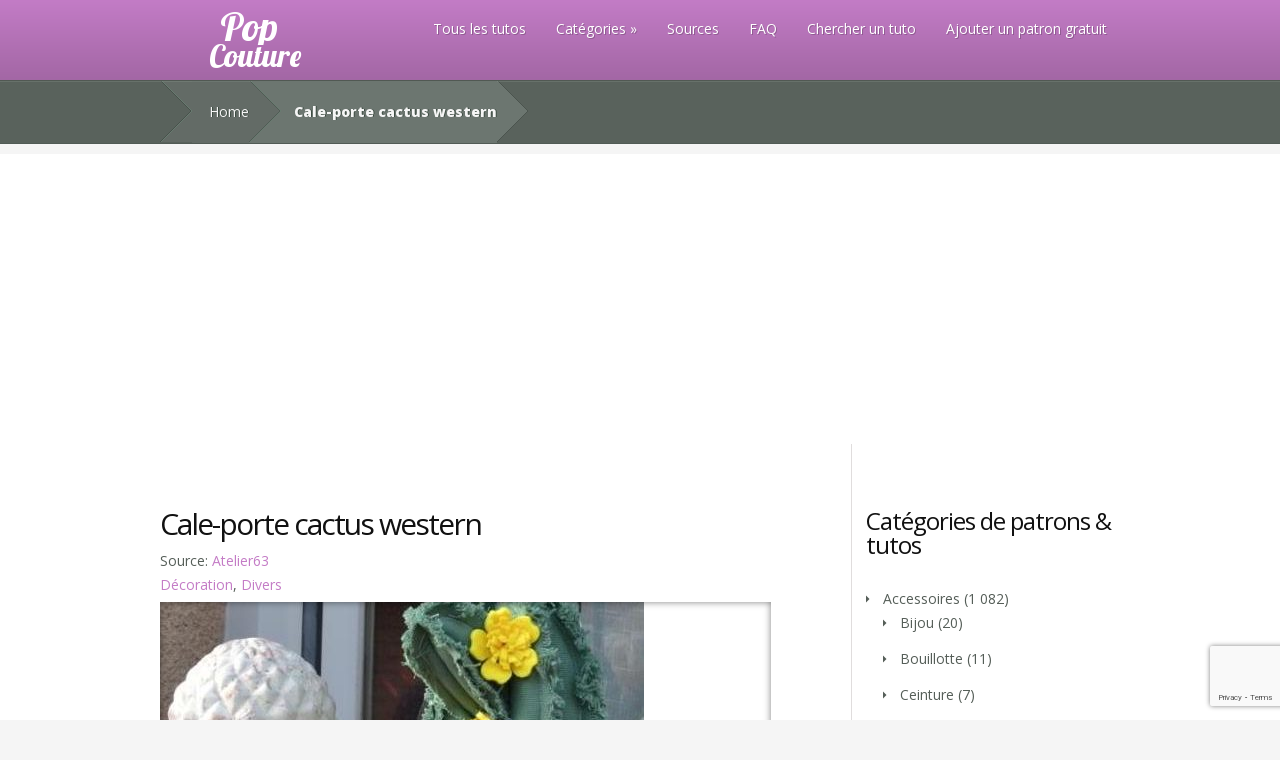

--- FILE ---
content_type: text/html; charset=UTF-8
request_url: https://www.popcouture.fr/tuto/cale-porte-cactus-western/
body_size: 19410
content:
<!DOCTYPE html>
<!--[if IE 6]>
<html id="ie6" lang="fr-FR">
<![endif]-->
<!--[if IE 7]>
<html id="ie7" lang="fr-FR">
<![endif]-->
<!--[if IE 8]>
<html id="ie8" lang="fr-FR">
<![endif]-->
<!--[if !(IE 6) | !(IE 7) | !(IE 8)  ]><!-->
<html lang="fr-FR">
<!--<![endif]-->
<head>
	<meta charset="UTF-8" />
<script type="text/javascript">
/* <![CDATA[ */
var gform;gform||(document.addEventListener("gform_main_scripts_loaded",function(){gform.scriptsLoaded=!0}),document.addEventListener("gform/theme/scripts_loaded",function(){gform.themeScriptsLoaded=!0}),window.addEventListener("DOMContentLoaded",function(){gform.domLoaded=!0}),gform={domLoaded:!1,scriptsLoaded:!1,themeScriptsLoaded:!1,isFormEditor:()=>"function"==typeof InitializeEditor,callIfLoaded:function(o){return!(!gform.domLoaded||!gform.scriptsLoaded||!gform.themeScriptsLoaded&&!gform.isFormEditor()||(gform.isFormEditor()&&console.warn("The use of gform.initializeOnLoaded() is deprecated in the form editor context and will be removed in Gravity Forms 3.1."),o(),0))},initializeOnLoaded:function(o){gform.callIfLoaded(o)||(document.addEventListener("gform_main_scripts_loaded",()=>{gform.scriptsLoaded=!0,gform.callIfLoaded(o)}),document.addEventListener("gform/theme/scripts_loaded",()=>{gform.themeScriptsLoaded=!0,gform.callIfLoaded(o)}),window.addEventListener("DOMContentLoaded",()=>{gform.domLoaded=!0,gform.callIfLoaded(o)}))},hooks:{action:{},filter:{}},addAction:function(o,r,e,t){gform.addHook("action",o,r,e,t)},addFilter:function(o,r,e,t){gform.addHook("filter",o,r,e,t)},doAction:function(o){gform.doHook("action",o,arguments)},applyFilters:function(o){return gform.doHook("filter",o,arguments)},removeAction:function(o,r){gform.removeHook("action",o,r)},removeFilter:function(o,r,e){gform.removeHook("filter",o,r,e)},addHook:function(o,r,e,t,n){null==gform.hooks[o][r]&&(gform.hooks[o][r]=[]);var d=gform.hooks[o][r];null==n&&(n=r+"_"+d.length),gform.hooks[o][r].push({tag:n,callable:e,priority:t=null==t?10:t})},doHook:function(r,o,e){var t;if(e=Array.prototype.slice.call(e,1),null!=gform.hooks[r][o]&&((o=gform.hooks[r][o]).sort(function(o,r){return o.priority-r.priority}),o.forEach(function(o){"function"!=typeof(t=o.callable)&&(t=window[t]),"action"==r?t.apply(null,e):e[0]=t.apply(null,e)})),"filter"==r)return e[0]},removeHook:function(o,r,t,n){var e;null!=gform.hooks[o][r]&&(e=(e=gform.hooks[o][r]).filter(function(o,r,e){return!!(null!=n&&n!=o.tag||null!=t&&t!=o.priority)}),gform.hooks[o][r]=e)}});
/* ]]> */
</script>

			
	<meta http-equiv="X-UA-Compatible" content="IE=edge">
	<link rel="pingback" href="https://www.popcouture.fr/xmlrpc.php" />

	<!--[if lt IE 9]>
		<script src="https://www.popcouture.fr/wp-content/themes/Nimble/js/html5.js" type="text/javascript"></script>
	<![endif]-->

	<script type="text/javascript">
		document.documentElement.className = 'js';
	</script>

	<script>var et_site_url='https://www.popcouture.fr';var et_post_id='21758';function et_core_page_resource_fallback(a,b){"undefined"===typeof b&&(b=a.sheet.cssRules&&0===a.sheet.cssRules.length);b&&(a.onerror=null,a.onload=null,a.href?a.href=et_site_url+"/?et_core_page_resource="+a.id+et_post_id:a.src&&(a.src=et_site_url+"/?et_core_page_resource="+a.id+et_post_id))}
</script><meta name='robots' content='index, follow, max-image-preview:large, max-snippet:-1, max-video-preview:-1' />
	<style>img:is([sizes="auto" i], [sizes^="auto," i]) { contain-intrinsic-size: 3000px 1500px }</style>
	
	<!-- This site is optimized with the Yoast SEO plugin v26.2 - https://yoast.com/wordpress/plugins/seo/ -->
	<title>Cale-porte cactus western - Pop Couture</title>
	<link rel="canonical" href="https://www.popcouture.fr/tuto/cale-porte-cactus-western/" />
	<meta property="og:locale" content="fr_FR" />
	<meta property="og:type" content="article" />
	<meta property="og:title" content="Cale-porte cactus western - Pop Couture" />
	<meta property="og:description" content="Des idées pour mixer les techniques et les thèmes : Comment Réaliser un cactus western en tissu." />
	<meta property="og:url" content="https://www.popcouture.fr/tuto/cale-porte-cactus-western/" />
	<meta property="og:site_name" content="Pop Couture" />
	<meta property="og:image" content="https://www.popcouture.fr/wp-content/uploads/2019/03/cactus-couture-cale-porte-boutique-silence-elle-cree-57-Copie.jpg" />
	<meta property="og:image:width" content="484" />
	<meta property="og:image:height" content="521" />
	<meta property="og:image:type" content="image/jpeg" />
	<meta name="twitter:card" content="summary_large_image" />
	<script type="application/ld+json" class="yoast-schema-graph">{"@context":"https://schema.org","@graph":[{"@type":"WebPage","@id":"https://www.popcouture.fr/tuto/cale-porte-cactus-western/","url":"https://www.popcouture.fr/tuto/cale-porte-cactus-western/","name":"Cale-porte cactus western - Pop Couture","isPartOf":{"@id":"https://www.popcouture.fr/#website"},"primaryImageOfPage":{"@id":"https://www.popcouture.fr/tuto/cale-porte-cactus-western/#primaryimage"},"image":{"@id":"https://www.popcouture.fr/tuto/cale-porte-cactus-western/#primaryimage"},"thumbnailUrl":"https://www.popcouture.fr/wp-content/uploads/2019/03/cactus-couture-cale-porte-boutique-silence-elle-cree-57-Copie.jpg","datePublished":"2019-03-13T06:33:01+00:00","breadcrumb":{"@id":"https://www.popcouture.fr/tuto/cale-porte-cactus-western/#breadcrumb"},"inLanguage":"fr-FR","potentialAction":[{"@type":"ReadAction","target":["https://www.popcouture.fr/tuto/cale-porte-cactus-western/"]}]},{"@type":"ImageObject","inLanguage":"fr-FR","@id":"https://www.popcouture.fr/tuto/cale-porte-cactus-western/#primaryimage","url":"https://www.popcouture.fr/wp-content/uploads/2019/03/cactus-couture-cale-porte-boutique-silence-elle-cree-57-Copie.jpg","contentUrl":"https://www.popcouture.fr/wp-content/uploads/2019/03/cactus-couture-cale-porte-boutique-silence-elle-cree-57-Copie.jpg","width":484,"height":521},{"@type":"BreadcrumbList","@id":"https://www.popcouture.fr/tuto/cale-porte-cactus-western/#breadcrumb","itemListElement":[{"@type":"ListItem","position":1,"name":"Accueil","item":"https://www.popcouture.fr/"},{"@type":"ListItem","position":2,"name":"Listings","item":"https://www.popcouture.fr/tuto/"},{"@type":"ListItem","position":3,"name":"Cale-porte cactus western"}]},{"@type":"WebSite","@id":"https://www.popcouture.fr/#website","url":"https://www.popcouture.fr/","name":"Pop Couture","description":"La couture gratuite !","potentialAction":[{"@type":"SearchAction","target":{"@type":"EntryPoint","urlTemplate":"https://www.popcouture.fr/?s={search_term_string}"},"query-input":{"@type":"PropertyValueSpecification","valueRequired":true,"valueName":"search_term_string"}}],"inLanguage":"fr-FR"}]}</script>
	<!-- / Yoast SEO plugin. -->


<link rel='dns-prefetch' href='//fonts.googleapis.com' />
<link rel="alternate" type="application/rss+xml" title="Pop Couture &raquo; Flux" href="https://www.popcouture.fr/feed/" />
<link rel="alternate" type="application/rss+xml" title="Pop Couture &raquo; Flux des commentaires" href="https://www.popcouture.fr/comments/feed/" />
<link rel="alternate" type="application/rss+xml" title="Pop Couture &raquo; Cale-porte cactus western Flux des commentaires" href="https://www.popcouture.fr/tuto/cale-porte-cactus-western/feed/" />
<script type="text/javascript">
/* <![CDATA[ */
window._wpemojiSettings = {"baseUrl":"https:\/\/s.w.org\/images\/core\/emoji\/16.0.1\/72x72\/","ext":".png","svgUrl":"https:\/\/s.w.org\/images\/core\/emoji\/16.0.1\/svg\/","svgExt":".svg","source":{"concatemoji":"https:\/\/www.popcouture.fr\/wp-includes\/js\/wp-emoji-release.min.js?ver=6.8.3"}};
/*! This file is auto-generated */
!function(s,n){var o,i,e;function c(e){try{var t={supportTests:e,timestamp:(new Date).valueOf()};sessionStorage.setItem(o,JSON.stringify(t))}catch(e){}}function p(e,t,n){e.clearRect(0,0,e.canvas.width,e.canvas.height),e.fillText(t,0,0);var t=new Uint32Array(e.getImageData(0,0,e.canvas.width,e.canvas.height).data),a=(e.clearRect(0,0,e.canvas.width,e.canvas.height),e.fillText(n,0,0),new Uint32Array(e.getImageData(0,0,e.canvas.width,e.canvas.height).data));return t.every(function(e,t){return e===a[t]})}function u(e,t){e.clearRect(0,0,e.canvas.width,e.canvas.height),e.fillText(t,0,0);for(var n=e.getImageData(16,16,1,1),a=0;a<n.data.length;a++)if(0!==n.data[a])return!1;return!0}function f(e,t,n,a){switch(t){case"flag":return n(e,"\ud83c\udff3\ufe0f\u200d\u26a7\ufe0f","\ud83c\udff3\ufe0f\u200b\u26a7\ufe0f")?!1:!n(e,"\ud83c\udde8\ud83c\uddf6","\ud83c\udde8\u200b\ud83c\uddf6")&&!n(e,"\ud83c\udff4\udb40\udc67\udb40\udc62\udb40\udc65\udb40\udc6e\udb40\udc67\udb40\udc7f","\ud83c\udff4\u200b\udb40\udc67\u200b\udb40\udc62\u200b\udb40\udc65\u200b\udb40\udc6e\u200b\udb40\udc67\u200b\udb40\udc7f");case"emoji":return!a(e,"\ud83e\udedf")}return!1}function g(e,t,n,a){var r="undefined"!=typeof WorkerGlobalScope&&self instanceof WorkerGlobalScope?new OffscreenCanvas(300,150):s.createElement("canvas"),o=r.getContext("2d",{willReadFrequently:!0}),i=(o.textBaseline="top",o.font="600 32px Arial",{});return e.forEach(function(e){i[e]=t(o,e,n,a)}),i}function t(e){var t=s.createElement("script");t.src=e,t.defer=!0,s.head.appendChild(t)}"undefined"!=typeof Promise&&(o="wpEmojiSettingsSupports",i=["flag","emoji"],n.supports={everything:!0,everythingExceptFlag:!0},e=new Promise(function(e){s.addEventListener("DOMContentLoaded",e,{once:!0})}),new Promise(function(t){var n=function(){try{var e=JSON.parse(sessionStorage.getItem(o));if("object"==typeof e&&"number"==typeof e.timestamp&&(new Date).valueOf()<e.timestamp+604800&&"object"==typeof e.supportTests)return e.supportTests}catch(e){}return null}();if(!n){if("undefined"!=typeof Worker&&"undefined"!=typeof OffscreenCanvas&&"undefined"!=typeof URL&&URL.createObjectURL&&"undefined"!=typeof Blob)try{var e="postMessage("+g.toString()+"("+[JSON.stringify(i),f.toString(),p.toString(),u.toString()].join(",")+"));",a=new Blob([e],{type:"text/javascript"}),r=new Worker(URL.createObjectURL(a),{name:"wpTestEmojiSupports"});return void(r.onmessage=function(e){c(n=e.data),r.terminate(),t(n)})}catch(e){}c(n=g(i,f,p,u))}t(n)}).then(function(e){for(var t in e)n.supports[t]=e[t],n.supports.everything=n.supports.everything&&n.supports[t],"flag"!==t&&(n.supports.everythingExceptFlag=n.supports.everythingExceptFlag&&n.supports[t]);n.supports.everythingExceptFlag=n.supports.everythingExceptFlag&&!n.supports.flag,n.DOMReady=!1,n.readyCallback=function(){n.DOMReady=!0}}).then(function(){return e}).then(function(){var e;n.supports.everything||(n.readyCallback(),(e=n.source||{}).concatemoji?t(e.concatemoji):e.wpemoji&&e.twemoji&&(t(e.twemoji),t(e.wpemoji)))}))}((window,document),window._wpemojiSettings);
/* ]]> */
</script>
<meta content="Nimble child Theme v.1.0.0" name="generator"/><style id='wp-emoji-styles-inline-css' type='text/css'>

	img.wp-smiley, img.emoji {
		display: inline !important;
		border: none !important;
		box-shadow: none !important;
		height: 1em !important;
		width: 1em !important;
		margin: 0 0.07em !important;
		vertical-align: -0.1em !important;
		background: none !important;
		padding: 0 !important;
	}
</style>
<link rel='stylesheet' id='wp-block-library-css' href='https://www.popcouture.fr/wp-includes/css/dist/block-library/style.min.css?ver=6.8.3' type='text/css' media='all' />
<style id='classic-theme-styles-inline-css' type='text/css'>
/*! This file is auto-generated */
.wp-block-button__link{color:#fff;background-color:#32373c;border-radius:9999px;box-shadow:none;text-decoration:none;padding:calc(.667em + 2px) calc(1.333em + 2px);font-size:1.125em}.wp-block-file__button{background:#32373c;color:#fff;text-decoration:none}
</style>
<style id='global-styles-inline-css' type='text/css'>
:root{--wp--preset--aspect-ratio--square: 1;--wp--preset--aspect-ratio--4-3: 4/3;--wp--preset--aspect-ratio--3-4: 3/4;--wp--preset--aspect-ratio--3-2: 3/2;--wp--preset--aspect-ratio--2-3: 2/3;--wp--preset--aspect-ratio--16-9: 16/9;--wp--preset--aspect-ratio--9-16: 9/16;--wp--preset--color--black: #000000;--wp--preset--color--cyan-bluish-gray: #abb8c3;--wp--preset--color--white: #ffffff;--wp--preset--color--pale-pink: #f78da7;--wp--preset--color--vivid-red: #cf2e2e;--wp--preset--color--luminous-vivid-orange: #ff6900;--wp--preset--color--luminous-vivid-amber: #fcb900;--wp--preset--color--light-green-cyan: #7bdcb5;--wp--preset--color--vivid-green-cyan: #00d084;--wp--preset--color--pale-cyan-blue: #8ed1fc;--wp--preset--color--vivid-cyan-blue: #0693e3;--wp--preset--color--vivid-purple: #9b51e0;--wp--preset--gradient--vivid-cyan-blue-to-vivid-purple: linear-gradient(135deg,rgba(6,147,227,1) 0%,rgb(155,81,224) 100%);--wp--preset--gradient--light-green-cyan-to-vivid-green-cyan: linear-gradient(135deg,rgb(122,220,180) 0%,rgb(0,208,130) 100%);--wp--preset--gradient--luminous-vivid-amber-to-luminous-vivid-orange: linear-gradient(135deg,rgba(252,185,0,1) 0%,rgba(255,105,0,1) 100%);--wp--preset--gradient--luminous-vivid-orange-to-vivid-red: linear-gradient(135deg,rgba(255,105,0,1) 0%,rgb(207,46,46) 100%);--wp--preset--gradient--very-light-gray-to-cyan-bluish-gray: linear-gradient(135deg,rgb(238,238,238) 0%,rgb(169,184,195) 100%);--wp--preset--gradient--cool-to-warm-spectrum: linear-gradient(135deg,rgb(74,234,220) 0%,rgb(151,120,209) 20%,rgb(207,42,186) 40%,rgb(238,44,130) 60%,rgb(251,105,98) 80%,rgb(254,248,76) 100%);--wp--preset--gradient--blush-light-purple: linear-gradient(135deg,rgb(255,206,236) 0%,rgb(152,150,240) 100%);--wp--preset--gradient--blush-bordeaux: linear-gradient(135deg,rgb(254,205,165) 0%,rgb(254,45,45) 50%,rgb(107,0,62) 100%);--wp--preset--gradient--luminous-dusk: linear-gradient(135deg,rgb(255,203,112) 0%,rgb(199,81,192) 50%,rgb(65,88,208) 100%);--wp--preset--gradient--pale-ocean: linear-gradient(135deg,rgb(255,245,203) 0%,rgb(182,227,212) 50%,rgb(51,167,181) 100%);--wp--preset--gradient--electric-grass: linear-gradient(135deg,rgb(202,248,128) 0%,rgb(113,206,126) 100%);--wp--preset--gradient--midnight: linear-gradient(135deg,rgb(2,3,129) 0%,rgb(40,116,252) 100%);--wp--preset--font-size--small: 13px;--wp--preset--font-size--medium: 20px;--wp--preset--font-size--large: 36px;--wp--preset--font-size--x-large: 42px;--wp--preset--spacing--20: 0.44rem;--wp--preset--spacing--30: 0.67rem;--wp--preset--spacing--40: 1rem;--wp--preset--spacing--50: 1.5rem;--wp--preset--spacing--60: 2.25rem;--wp--preset--spacing--70: 3.38rem;--wp--preset--spacing--80: 5.06rem;--wp--preset--shadow--natural: 6px 6px 9px rgba(0, 0, 0, 0.2);--wp--preset--shadow--deep: 12px 12px 50px rgba(0, 0, 0, 0.4);--wp--preset--shadow--sharp: 6px 6px 0px rgba(0, 0, 0, 0.2);--wp--preset--shadow--outlined: 6px 6px 0px -3px rgba(255, 255, 255, 1), 6px 6px rgba(0, 0, 0, 1);--wp--preset--shadow--crisp: 6px 6px 0px rgba(0, 0, 0, 1);}:where(.is-layout-flex){gap: 0.5em;}:where(.is-layout-grid){gap: 0.5em;}body .is-layout-flex{display: flex;}.is-layout-flex{flex-wrap: wrap;align-items: center;}.is-layout-flex > :is(*, div){margin: 0;}body .is-layout-grid{display: grid;}.is-layout-grid > :is(*, div){margin: 0;}:where(.wp-block-columns.is-layout-flex){gap: 2em;}:where(.wp-block-columns.is-layout-grid){gap: 2em;}:where(.wp-block-post-template.is-layout-flex){gap: 1.25em;}:where(.wp-block-post-template.is-layout-grid){gap: 1.25em;}.has-black-color{color: var(--wp--preset--color--black) !important;}.has-cyan-bluish-gray-color{color: var(--wp--preset--color--cyan-bluish-gray) !important;}.has-white-color{color: var(--wp--preset--color--white) !important;}.has-pale-pink-color{color: var(--wp--preset--color--pale-pink) !important;}.has-vivid-red-color{color: var(--wp--preset--color--vivid-red) !important;}.has-luminous-vivid-orange-color{color: var(--wp--preset--color--luminous-vivid-orange) !important;}.has-luminous-vivid-amber-color{color: var(--wp--preset--color--luminous-vivid-amber) !important;}.has-light-green-cyan-color{color: var(--wp--preset--color--light-green-cyan) !important;}.has-vivid-green-cyan-color{color: var(--wp--preset--color--vivid-green-cyan) !important;}.has-pale-cyan-blue-color{color: var(--wp--preset--color--pale-cyan-blue) !important;}.has-vivid-cyan-blue-color{color: var(--wp--preset--color--vivid-cyan-blue) !important;}.has-vivid-purple-color{color: var(--wp--preset--color--vivid-purple) !important;}.has-black-background-color{background-color: var(--wp--preset--color--black) !important;}.has-cyan-bluish-gray-background-color{background-color: var(--wp--preset--color--cyan-bluish-gray) !important;}.has-white-background-color{background-color: var(--wp--preset--color--white) !important;}.has-pale-pink-background-color{background-color: var(--wp--preset--color--pale-pink) !important;}.has-vivid-red-background-color{background-color: var(--wp--preset--color--vivid-red) !important;}.has-luminous-vivid-orange-background-color{background-color: var(--wp--preset--color--luminous-vivid-orange) !important;}.has-luminous-vivid-amber-background-color{background-color: var(--wp--preset--color--luminous-vivid-amber) !important;}.has-light-green-cyan-background-color{background-color: var(--wp--preset--color--light-green-cyan) !important;}.has-vivid-green-cyan-background-color{background-color: var(--wp--preset--color--vivid-green-cyan) !important;}.has-pale-cyan-blue-background-color{background-color: var(--wp--preset--color--pale-cyan-blue) !important;}.has-vivid-cyan-blue-background-color{background-color: var(--wp--preset--color--vivid-cyan-blue) !important;}.has-vivid-purple-background-color{background-color: var(--wp--preset--color--vivid-purple) !important;}.has-black-border-color{border-color: var(--wp--preset--color--black) !important;}.has-cyan-bluish-gray-border-color{border-color: var(--wp--preset--color--cyan-bluish-gray) !important;}.has-white-border-color{border-color: var(--wp--preset--color--white) !important;}.has-pale-pink-border-color{border-color: var(--wp--preset--color--pale-pink) !important;}.has-vivid-red-border-color{border-color: var(--wp--preset--color--vivid-red) !important;}.has-luminous-vivid-orange-border-color{border-color: var(--wp--preset--color--luminous-vivid-orange) !important;}.has-luminous-vivid-amber-border-color{border-color: var(--wp--preset--color--luminous-vivid-amber) !important;}.has-light-green-cyan-border-color{border-color: var(--wp--preset--color--light-green-cyan) !important;}.has-vivid-green-cyan-border-color{border-color: var(--wp--preset--color--vivid-green-cyan) !important;}.has-pale-cyan-blue-border-color{border-color: var(--wp--preset--color--pale-cyan-blue) !important;}.has-vivid-cyan-blue-border-color{border-color: var(--wp--preset--color--vivid-cyan-blue) !important;}.has-vivid-purple-border-color{border-color: var(--wp--preset--color--vivid-purple) !important;}.has-vivid-cyan-blue-to-vivid-purple-gradient-background{background: var(--wp--preset--gradient--vivid-cyan-blue-to-vivid-purple) !important;}.has-light-green-cyan-to-vivid-green-cyan-gradient-background{background: var(--wp--preset--gradient--light-green-cyan-to-vivid-green-cyan) !important;}.has-luminous-vivid-amber-to-luminous-vivid-orange-gradient-background{background: var(--wp--preset--gradient--luminous-vivid-amber-to-luminous-vivid-orange) !important;}.has-luminous-vivid-orange-to-vivid-red-gradient-background{background: var(--wp--preset--gradient--luminous-vivid-orange-to-vivid-red) !important;}.has-very-light-gray-to-cyan-bluish-gray-gradient-background{background: var(--wp--preset--gradient--very-light-gray-to-cyan-bluish-gray) !important;}.has-cool-to-warm-spectrum-gradient-background{background: var(--wp--preset--gradient--cool-to-warm-spectrum) !important;}.has-blush-light-purple-gradient-background{background: var(--wp--preset--gradient--blush-light-purple) !important;}.has-blush-bordeaux-gradient-background{background: var(--wp--preset--gradient--blush-bordeaux) !important;}.has-luminous-dusk-gradient-background{background: var(--wp--preset--gradient--luminous-dusk) !important;}.has-pale-ocean-gradient-background{background: var(--wp--preset--gradient--pale-ocean) !important;}.has-electric-grass-gradient-background{background: var(--wp--preset--gradient--electric-grass) !important;}.has-midnight-gradient-background{background: var(--wp--preset--gradient--midnight) !important;}.has-small-font-size{font-size: var(--wp--preset--font-size--small) !important;}.has-medium-font-size{font-size: var(--wp--preset--font-size--medium) !important;}.has-large-font-size{font-size: var(--wp--preset--font-size--large) !important;}.has-x-large-font-size{font-size: var(--wp--preset--font-size--x-large) !important;}
:where(.wp-block-post-template.is-layout-flex){gap: 1.25em;}:where(.wp-block-post-template.is-layout-grid){gap: 1.25em;}
:where(.wp-block-columns.is-layout-flex){gap: 2em;}:where(.wp-block-columns.is-layout-grid){gap: 2em;}
:root :where(.wp-block-pullquote){font-size: 1.5em;line-height: 1.6;}
</style>
<link rel='stylesheet' id='contact-form-7-css' href='https://www.popcouture.fr/wp-content/plugins/contact-form-7/includes/css/styles.css?ver=6.1.3' type='text/css' media='all' />
<link rel='stylesheet' id='searchandfilter-css' href='https://www.popcouture.fr/wp-content/plugins/search-filter/style.css?ver=1' type='text/css' media='all' />
<link rel='stylesheet' id='parent-style-css' href='https://www.popcouture.fr/wp-content/themes/Nimble/style.css?ver=6.8.3' type='text/css' media='all' />
<link rel='stylesheet' id='child-style-css' href='https://www.popcouture.fr/wp-content/themes/Nimble_child/style.css?ver=6.8.3' type='text/css' media='all' />
<link rel='stylesheet' id='nimble-fonts-css' href='https://fonts.googleapis.com/css?family=Open+Sans:300italic,700italic,800italic,400,300,700,800&#038;subset=latin,latin-ext' type='text/css' media='all' />
<link rel='stylesheet' id='nimble-style-css' href='https://www.popcouture.fr/wp-content/themes/Nimble_child/style.css?ver=6.8.3' type='text/css' media='all' />
<link rel='stylesheet' id='simple-social-icons-font-css' href='https://www.popcouture.fr/wp-content/plugins/simple-social-icons/css/style.css?ver=3.0.2' type='text/css' media='all' />
<link rel='stylesheet' id='wp-pagenavi-css' href='https://www.popcouture.fr/wp-content/plugins/wp-pagenavi/pagenavi-css.css?ver=2.70' type='text/css' media='all' />
<link rel='stylesheet' id='et-shortcodes-css-css' href='https://www.popcouture.fr/wp-content/themes/Nimble/epanel/shortcodes/css/shortcodes-legacy.css?ver=2.2.14' type='text/css' media='all' />
<link rel='stylesheet' id='et-shortcodes-responsive-css-css' href='https://www.popcouture.fr/wp-content/themes/Nimble/epanel/shortcodes/css/shortcodes_responsive.css?ver=2.2.14' type='text/css' media='all' />
<link rel='stylesheet' id='gforms_reset_css-css' href='https://www.popcouture.fr/wp-content/plugins/gravityforms/legacy/css/formreset.min.css?ver=2.9.21' type='text/css' media='all' />
<link rel='stylesheet' id='gforms_formsmain_css-css' href='https://www.popcouture.fr/wp-content/plugins/gravityforms/legacy/css/formsmain.min.css?ver=2.9.21' type='text/css' media='all' />
<link rel='stylesheet' id='gforms_ready_class_css-css' href='https://www.popcouture.fr/wp-content/plugins/gravityforms/legacy/css/readyclass.min.css?ver=2.9.21' type='text/css' media='all' />
<link rel='stylesheet' id='gforms_browsers_css-css' href='https://www.popcouture.fr/wp-content/plugins/gravityforms/legacy/css/browsers.min.css?ver=2.9.21' type='text/css' media='all' />
<link rel='stylesheet' id='magnific_popup-css' href='https://www.popcouture.fr/wp-content/themes/Nimble/includes/page_templates/js/magnific_popup/magnific_popup.css?ver=1.3.4' type='text/css' media='screen' />
<link rel='stylesheet' id='et_page_templates-css' href='https://www.popcouture.fr/wp-content/themes/Nimble/includes/page_templates/page_templates.css?ver=1.8' type='text/css' media='screen' />
<script type="text/javascript" src="https://www.popcouture.fr/wp-includes/js/jquery/jquery.min.js?ver=3.7.1" id="jquery-core-js"></script>
<script type="text/javascript" src="https://www.popcouture.fr/wp-includes/js/jquery/jquery-migrate.min.js?ver=3.4.1" id="jquery-migrate-js"></script>
<script type="text/javascript" defer='defer' src="https://www.popcouture.fr/wp-content/plugins/gravityforms/js/jquery.json.min.js?ver=2.9.21" id="gform_json-js"></script>
<script type="text/javascript" id="gform_gravityforms-js-extra">
/* <![CDATA[ */
var gf_global = {"gf_currency_config":{"name":"Euro","symbol_left":"","symbol_right":"&#8364;","symbol_padding":" ","thousand_separator":".","decimal_separator":",","decimals":2,"code":"EUR"},"base_url":"https:\/\/www.popcouture.fr\/wp-content\/plugins\/gravityforms","number_formats":[],"spinnerUrl":"https:\/\/www.popcouture.fr\/wp-content\/plugins\/gravityforms\/images\/spinner.svg","version_hash":"2eda4b05c88fed92f0ca1e398cd25027","strings":{"newRowAdded":"Nouvelle ligne ajout\u00e9e.","rowRemoved":"Rang\u00e9e supprim\u00e9e","formSaved":"Le formulaire a \u00e9t\u00e9 enregistr\u00e9. Le contenu contient le lien pour retourner et terminer le formulaire."}};
var gform_i18n = {"datepicker":{"days":{"monday":"Lun","tuesday":"Mar","wednesday":"Mer","thursday":"Jeu","friday":"Ven","saturday":"Sam","sunday":"Dim"},"months":{"january":"Janvier","february":"F\u00e9vrier","march":"Mars","april":"Avril","may":"Mai","june":"Juin","july":"Juillet","august":"Ao\u00fbt","september":"Septembre","october":"Octobre","november":"Novembre","december":"D\u00e9cembre"},"firstDay":1,"iconText":"S\u00e9lectionner une date"}};
var gf_legacy_multi = {"3":"1"};
var gform_gravityforms = {"strings":{"invalid_file_extension":"Ce type de fichier n\u2019est pas autoris\u00e9. Seuls les formats suivants sont autoris\u00e9s\u00a0:","delete_file":"Supprimer ce fichier","in_progress":"en cours","file_exceeds_limit":"Le fichier d\u00e9passe la taille autoris\u00e9e.","illegal_extension":"Ce type de fichier n\u2019est pas autoris\u00e9.","max_reached":"Nombre de fichiers maximal atteint","unknown_error":"Une erreur s\u2019est produite lors de la sauvegarde du fichier sur le serveur","currently_uploading":"Veuillez attendre la fin de l\u2019envoi","cancel":"Annuler","cancel_upload":"Annuler cet envoi","cancelled":"Annul\u00e9","error":"Erreur","message":"Message"},"vars":{"images_url":"https:\/\/www.popcouture.fr\/wp-content\/plugins\/gravityforms\/images"}};
/* ]]> */
</script>
<script type="text/javascript" defer='defer' src="https://www.popcouture.fr/wp-content/plugins/gravityforms/js/gravityforms.min.js?ver=2.9.21" id="gform_gravityforms-js"></script>
<script type="text/javascript" defer='defer' src="https://www.popcouture.fr/wp-content/plugins/gravityforms/assets/js/dist/utils.min.js?ver=380b7a5ec0757c78876bc8a59488f2f3" id="gform_gravityforms_utils-js"></script>
<link rel="https://api.w.org/" href="https://www.popcouture.fr/wp-json/" /><link rel="alternate" title="JSON" type="application/json" href="https://www.popcouture.fr/wp-json/wp/v2/listing/21758" /><link rel="EditURI" type="application/rsd+xml" title="RSD" href="https://www.popcouture.fr/xmlrpc.php?rsd" />
<meta name="generator" content="WordPress 6.8.3" />
<link rel='shortlink' href='https://www.popcouture.fr/?p=21758' />
<link rel="alternate" title="oEmbed (JSON)" type="application/json+oembed" href="https://www.popcouture.fr/wp-json/oembed/1.0/embed?url=https%3A%2F%2Fwww.popcouture.fr%2Ftuto%2Fcale-porte-cactus-western%2F" />
<link rel="alternate" title="oEmbed (XML)" type="text/xml+oembed" href="https://www.popcouture.fr/wp-json/oembed/1.0/embed?url=https%3A%2F%2Fwww.popcouture.fr%2Ftuto%2Fcale-porte-cactus-western%2F&#038;format=xml" />
<script type="text/javascript">//<![CDATA[
  function external_links_in_new_windows_loop() {
    if (!document.links) {
      document.links = document.getElementsByTagName('a');
    }
    var change_link = false;
    var force = '';
    var ignore = '';

    for (var t=0; t<document.links.length; t++) {
      var all_links = document.links[t];
      change_link = false;
      
      if(document.links[t].hasAttribute('onClick') == false) {
        // forced if the address starts with http (or also https), but does not link to the current domain
        if(all_links.href.search(/^http/) != -1 && all_links.href.search('www.popcouture.fr') == -1 && all_links.href.search(/^#/) == -1) {
          // console.log('Changed ' + all_links.href);
          change_link = true;
        }
          
        if(force != '' && all_links.href.search(force) != -1) {
          // forced
          // console.log('force ' + all_links.href);
          change_link = true;
        }
        
        if(ignore != '' && all_links.href.search(ignore) != -1) {
          // console.log('ignore ' + all_links.href);
          // ignored
          change_link = false;
        }

        if(change_link == true) {
          // console.log('Changed ' + all_links.href);
          document.links[t].setAttribute('onClick', 'javascript:window.open(\'' + all_links.href.replace(/'/g, '') + '\', \'_blank\', \'noopener\'); return false;');
          document.links[t].removeAttribute('target');
        }
      }
    }
  }
  
  // Load
  function external_links_in_new_windows_load(func)
  {  
    var oldonload = window.onload;
    if (typeof window.onload != 'function'){
      window.onload = func;
    } else {
      window.onload = function(){
        oldonload();
        func();
      }
    }
  }

  external_links_in_new_windows_load(external_links_in_new_windows_loop);
  //]]></script>

		<style>
				</style>
	<link rel="shortcut icon" href="https://www.popcouture.fr/wp-content/uploads/2012/04/favicon.png" /><meta name="viewport" content="width=device-width, initial-scale=1.0, maximum-scale=1.0, user-scalable=0" /><link rel="preload" href="https://www.popcouture.fr/wp-content/themes/Nimble/core/admin/fonts/modules.ttf" as="font" crossorigin="anonymous"><div id="fb-root"></div>
<script>(function(d, s, id) {
  var js, fjs = d.getElementsByTagName(s)[0];
  if (d.getElementById(id)) return;
  js = d.createElement(s); js.id = id;
  js.src = "//connect.facebook.net/fr_FR/all.js#xfbml=1&appId=151982491536660";
  fjs.parentNode.insertBefore(js, fjs);
}(document, 'script', 'facebook-jssdk'));</script></head>
<body class="wp-singular listing-template-default single single-listing postid-21758 wp-theme-Nimble wp-child-theme-Nimble_child et_includes_sidebar et_color_scheme_orange">

	
	<header id="main-header">
		<div class="container">
			<div id="top-area" class="clearfix">
								<a href="https://www.popcouture.fr/"><img src="https://www.popcouture.fr/wp-content/uploads/2015/04/new-logo-pop.png" alt="Pop Couture" id="logo"/></a>

				<div id="mobile_links"><a href="#" class="mobile_nav closed">Pages Menu</a></div>
				<nav id="top-menu">
					<ul id="menu-prim-nimble" class="nav"><li id="menu-item-27302" class="menu-item menu-item-type-custom menu-item-object-custom menu-item-27302"><a href="https://www.popcouture.fr/tuto/">Tous les tutos</a></li>
<li id="menu-item-13101" class="menu-item menu-item-type-custom menu-item-object-custom menu-item-has-children menu-item-13101"><a href="https://www.popcouture.fr/tuto/">Catégories</a>
<ul class="sub-menu">
	<li id="menu-item-13102" class="menu-item menu-item-type-taxonomy menu-item-object-listing_category menu-item-13102"><a href="https://www.popcouture.fr/patrons-gratuits/accessoires/">Accessoires</a></li>
	<li id="menu-item-13104" class="menu-item menu-item-type-taxonomy menu-item-object-listing_category current-listing-ancestor current-menu-parent current-listing-parent menu-item-13104"><a href="https://www.popcouture.fr/patrons-gratuits/decoration/">Décoration</a></li>
	<li id="menu-item-13103" class="menu-item menu-item-type-taxonomy menu-item-object-listing_category menu-item-13103"><a href="https://www.popcouture.fr/patrons-gratuits/enfant/">Enfant</a></li>
	<li id="menu-item-13106" class="menu-item menu-item-type-taxonomy menu-item-object-listing_category menu-item-13106"><a href="https://www.popcouture.fr/patrons-gratuits/femme/">Femme</a></li>
	<li id="menu-item-13107" class="menu-item menu-item-type-taxonomy menu-item-object-listing_category menu-item-13107"><a href="https://www.popcouture.fr/patrons-gratuits/homme/">Homme</a></li>
	<li id="menu-item-13105" class="menu-item menu-item-type-taxonomy menu-item-object-listing_category menu-item-13105"><a href="https://www.popcouture.fr/patrons-gratuits/tutos-techniques/">Tutos techniques</a></li>
</ul>
</li>
<li id="menu-item-13108" class="menu-item menu-item-type-post_type menu-item-object-page menu-item-13108"><a href="https://www.popcouture.fr/sources/">Sources</a></li>
<li id="menu-item-13112" class="menu-item menu-item-type-post_type menu-item-object-page menu-item-13112"><a href="https://www.popcouture.fr/faq/">FAQ</a></li>
<li id="menu-item-13109" class="menu-item menu-item-type-post_type menu-item-object-page menu-item-13109"><a href="https://www.popcouture.fr/recherche-avancee/">Chercher un tuto</a></li>
<li id="menu-item-13111" class="menu-item menu-item-type-post_type menu-item-object-page menu-item-13111"><a href="https://www.popcouture.fr/ajouter-un-patron/">Ajouter un patron gratuit</a></li>
</ul>				</nav>
			</div> <!-- end #top-area -->

			<div id="page-name">
	<div class="section-title">
		<h1>Cale-porte cactus western</h1>
		<p class="main_post_info">Posted  in </p>	</div>
</div> <!-- end #page-name -->		</div> <!-- end .container -->

		
		<div id="breadcrumbs">
	<div class="container clearfix">
		<div id="breadcrumbs_box">
							<a href="https://www.popcouture.fr/" class="breadcrumbs_home">Home</a> <span class="raquo">&raquo;</span>

											Cale-porte cactus western									</div> <!-- end #breadcrumbs_box -->
	</div> <!-- end .container -->
</div> <!-- end #breadcrumbs -->
	</header> <!-- end #main-header -->

<div id="main-area">
	<div class="container">

		<div id="content-area" class="clearfix">
			<div id="left-area">
<script type="text/javascript"><!--
google_ad_client = "ca-pub-8779424408685047";
/* popcouture ligne */
google_ad_slot = "8309378248";
google_ad_width = 468;
google_ad_height = 15;
//-->
</script>
<script type="text/javascript"
src="http://pagead2.googlesyndication.com/pagead/show_ads.js">
</script>
<h1>Cale-porte cactus western</h1></p>
Source: <a href="https://www.popcouture.fr/sources/atelier63/" rel="tag">Atelier63</a></p>
<a href="https://www.popcouture.fr/patrons-gratuits/decoration/" rel="tag">Décoration</a>, <a href="https://www.popcouture.fr/patrons-gratuits/divers/" rel="tag">Divers</a></p>
				<script data-ad-client="ca-pub-8779424408685047" async src="https://pagead2.googlesyndication.com/pagead/js/adsbygoogle.js"></script>
	<article id="post-21758" class="clearfix post-21758 listing type-listing status-publish has-post-thumbnail hentry listing_category-decoration listing_category-divers listing_tag-recyclage-recup sources-atelier63">

	
			<div class="post-thumbnail">
		<img src="https://www.popcouture.fr/wp-content/uploads/2019/03/cactus-couture-cale-porte-boutique-silence-elle-cree-57-Copie-484x320.jpg" alt="Cale-porte cactus western" class="" width="621" height="320" />			<span class="overlay"></span>
		</div> 	<!-- end .post-thumbnail -->
	
		<div class="post_content">
			<p>Des idées pour mixer les techniques et les thèmes : Comment Réaliser un cactus western en tissu.</p>
<p>Une porte entre ouverte, rien de mieux qu’un cale-porte pour éviter qu’elle ne ferme sans retenue ! Alors… que se cache t-il derrière cette porte ?<br />
Jouons avec une petite devinette pour démarrer cet Atelier : on dit bien souvent : « Qui s’y frotte, s’ y pique ! », mais aussi : « il ou elle se pare toujours d’un manteau vert ! » mais encore : « il ou elle se dit grasse », une plante ? Continuons et précisons : il ou elle fait de magnifiques fleurs ! Éphémères certes, je vous l’accorde, mais d’une rareté et d’une beauté incontestables !<br />
Voici une belle introduction pour mettre en lumière : LE CACTUS !<br />
En effet, cette semaine nous nous en sommes fortement inspirés pour réaliser : un cale-porte.<br />
Tentons donc de réaliser ensemble une création originale et bien entendu très tendance !</p>
<h3>Lien vers le patron ou tutoriel</h3>
<p><a href="https://atelier63silenceellecree.com/blog/p-atelier-couturehome-deco-realiser-un-cactus-western-tout-doux-en-tissu-tutoriel">Atelier63 SilenceElleCree &#8211; Cale-porte cactus Western</a></p>

                <div class='gf_browser_chrome gform_wrapper gform_legacy_markup_wrapper gform-theme--no-framework' data-form-theme='legacy' data-form-index='0' id='gform_wrapper_3' ><div id='gf_3' class='gform_anchor' tabindex='-1'></div><form method='post' enctype='multipart/form-data' target='gform_ajax_frame_3' id='gform_3'  action='/tuto/cale-porte-cactus-western/#gf_3' data-formid='3' novalidate>
                        <div class='gform-body gform_body'><ul id='gform_fields_3' class='gform_fields top_label form_sublabel_below description_above validation_below'><li id="field_3_4" class="gfield gfield--type-honeypot gform_validation_container field_sublabel_below gfield--has-description field_description_above field_validation_below gfield_visibility_visible"  ><label class='gfield_label gform-field-label' for='input_3_4'>URL</label><div class='gfield_description' id='gfield_description_3_4'>Ce champ n’est utilisé qu’à des fins de validation et devrait rester inchangé.</div><div class='ginput_container'><input name='input_4' id='input_3_4' type='text' value='' autocomplete='new-password'/></div></li><li id="field_3_3" class="gfield gfield--type-radio gfield--type-choice field_sublabel_below gfield--no-description field_description_above hidden_label field_validation_below gfield_visibility_visible"  ><label class='gfield_label gform-field-label' >Lien cassé ?</label><div class='ginput_container ginput_container_radio'><ul class='gfield_radio' id='input_3_3'>
			<li class='gchoice gchoice_3_3_0'>
				<input name='input_3' type='radio' value='oui'  id='choice_3_3_0'    />
				<label for='choice_3_3_0' id='label_3_3_0' class='gform-field-label gform-field-label--type-inline'>Lien cassé ?</label>
			</li></ul></div></li></ul></div>
        <div class='gform-footer gform_footer top_label'> <input type='submit' id='gform_submit_button_3' class='gform_button button' onclick='gform.submission.handleButtonClick(this);' data-submission-type='submit' value='Reporter le lien cassé'  /> <input type='hidden' name='gform_ajax' value='form_id=3&amp;title=&amp;description=&amp;tabindex=0&amp;theme=legacy&amp;styles=[]&amp;hash=2294317f622cf32a8f7b3eddf9089a56' />
            <input type='hidden' class='gform_hidden' name='gform_submission_method' data-js='gform_submission_method_3' value='iframe' />
            <input type='hidden' class='gform_hidden' name='gform_theme' data-js='gform_theme_3' id='gform_theme_3' value='legacy' />
            <input type='hidden' class='gform_hidden' name='gform_style_settings' data-js='gform_style_settings_3' id='gform_style_settings_3' value='[]' />
            <input type='hidden' class='gform_hidden' name='is_submit_3' value='1' />
            <input type='hidden' class='gform_hidden' name='gform_submit' value='3' />
            
            <input type='hidden' class='gform_hidden' name='gform_unique_id' value='' />
            <input type='hidden' class='gform_hidden' name='state_3' value='WyJbXSIsImJmMGM4YTRjNzAyZDRmMGVkN2VkMWY2OWYzYzE4MjRjIl0=' />
            <input type='hidden' autocomplete='off' class='gform_hidden' name='gform_target_page_number_3' id='gform_target_page_number_3' value='0' />
            <input type='hidden' autocomplete='off' class='gform_hidden' name='gform_source_page_number_3' id='gform_source_page_number_3' value='1' />
            <input type='hidden' name='gform_field_values' value='' />
            
        </div>
                        <p style="display: none !important;" class="akismet-fields-container" data-prefix="ak_"><label>&#916;<textarea name="ak_hp_textarea" cols="45" rows="8" maxlength="100"></textarea></label><input type="hidden" id="ak_js_1" name="ak_js" value="155"/><script>document.getElementById( "ak_js_1" ).setAttribute( "value", ( new Date() ).getTime() );</script></p></form>
                        </div>
		                <iframe style='display:none;width:0px;height:0px;' src='about:blank' name='gform_ajax_frame_3' id='gform_ajax_frame_3' title='Cette iframe contient la logique nécessaire pour manipuler Gravity Forms avec Ajax.'></iframe>
		                <script type="text/javascript">
/* <![CDATA[ */
 gform.initializeOnLoaded( function() {gformInitSpinner( 3, 'https://www.popcouture.fr/wp-content/plugins/gravityforms/images/spinner.svg', true );jQuery('#gform_ajax_frame_3').on('load',function(){var contents = jQuery(this).contents().find('*').html();var is_postback = contents.indexOf('GF_AJAX_POSTBACK') >= 0;if(!is_postback){return;}var form_content = jQuery(this).contents().find('#gform_wrapper_3');var is_confirmation = jQuery(this).contents().find('#gform_confirmation_wrapper_3').length > 0;var is_redirect = contents.indexOf('gformRedirect(){') >= 0;var is_form = form_content.length > 0 && ! is_redirect && ! is_confirmation;var mt = parseInt(jQuery('html').css('margin-top'), 10) + parseInt(jQuery('body').css('margin-top'), 10) + 100;if(is_form){jQuery('#gform_wrapper_3').html(form_content.html());if(form_content.hasClass('gform_validation_error')){jQuery('#gform_wrapper_3').addClass('gform_validation_error');} else {jQuery('#gform_wrapper_3').removeClass('gform_validation_error');}setTimeout( function() { /* delay the scroll by 50 milliseconds to fix a bug in chrome */ jQuery(document).scrollTop(jQuery('#gform_wrapper_3').offset().top - mt); }, 50 );if(window['gformInitDatepicker']) {gformInitDatepicker();}if(window['gformInitPriceFields']) {gformInitPriceFields();}var current_page = jQuery('#gform_source_page_number_3').val();gformInitSpinner( 3, 'https://www.popcouture.fr/wp-content/plugins/gravityforms/images/spinner.svg', true );jQuery(document).trigger('gform_page_loaded', [3, current_page]);window['gf_submitting_3'] = false;}else if(!is_redirect){var confirmation_content = jQuery(this).contents().find('.GF_AJAX_POSTBACK').html();if(!confirmation_content){confirmation_content = contents;}jQuery('#gform_wrapper_3').replaceWith(confirmation_content);jQuery(document).scrollTop(jQuery('#gf_3').offset().top - mt);jQuery(document).trigger('gform_confirmation_loaded', [3]);window['gf_submitting_3'] = false;wp.a11y.speak(jQuery('#gform_confirmation_message_3').text());}else{jQuery('#gform_3').append(contents);if(window['gformRedirect']) {gformRedirect();}}jQuery(document).trigger("gform_pre_post_render", [{ formId: "3", currentPage: "current_page", abort: function() { this.preventDefault(); } }]);        if (event && event.defaultPrevented) {                return;        }        const gformWrapperDiv = document.getElementById( "gform_wrapper_3" );        if ( gformWrapperDiv ) {            const visibilitySpan = document.createElement( "span" );            visibilitySpan.id = "gform_visibility_test_3";            gformWrapperDiv.insertAdjacentElement( "afterend", visibilitySpan );        }        const visibilityTestDiv = document.getElementById( "gform_visibility_test_3" );        let postRenderFired = false;        function triggerPostRender() {            if ( postRenderFired ) {                return;            }            postRenderFired = true;            gform.core.triggerPostRenderEvents( 3, current_page );            if ( visibilityTestDiv ) {                visibilityTestDiv.parentNode.removeChild( visibilityTestDiv );            }        }        function debounce( func, wait, immediate ) {            var timeout;            return function() {                var context = this, args = arguments;                var later = function() {                    timeout = null;                    if ( !immediate ) func.apply( context, args );                };                var callNow = immediate && !timeout;                clearTimeout( timeout );                timeout = setTimeout( later, wait );                if ( callNow ) func.apply( context, args );            };        }        const debouncedTriggerPostRender = debounce( function() {            triggerPostRender();        }, 200 );        if ( visibilityTestDiv && visibilityTestDiv.offsetParent === null ) {            const observer = new MutationObserver( ( mutations ) => {                mutations.forEach( ( mutation ) => {                    if ( mutation.type === 'attributes' && visibilityTestDiv.offsetParent !== null ) {                        debouncedTriggerPostRender();                        observer.disconnect();                    }                });            });            observer.observe( document.body, {                attributes: true,                childList: false,                subtree: true,                attributeFilter: [ 'style', 'class' ],            });        } else {            triggerPostRender();        }    } );} ); 
/* ]]&gt; */
</script>

								</div> 	<!-- end .post_content -->

	</article> <!-- end .post -->

	
	
	<!-- You can start editing here. -->

<section id="comment-wrap">
		   <div id="comment-section" class="nocomments">
		  			 <!-- If comments are open, but there are no comments. -->

		  	   </div>
					<div id="respond" class="comment-respond">
		<h3 id="reply-title" class="comment-reply-title"><span>Submit a Comment</span> <small><a rel="nofollow" id="cancel-comment-reply-link" href="/tuto/cale-porte-cactus-western/#respond" style="display:none;">Annuler la réponse</a></small></h3><form action="https://www.popcouture.fr/wp-comments-post.php" method="post" id="commentform" class="comment-form"><p class="comment-notes"><span id="email-notes">Votre adresse e-mail ne sera pas publiée.</span> <span class="required-field-message">Les champs obligatoires sont indiqués avec <span class="required">*</span></span></p><p class="comment-form-comment"><label for="comment">Commentaire <span class="required">*</span></label> <textarea id="comment" name="comment" cols="45" rows="8" maxlength="65525" required="required"></textarea></p><p class="comment-form-author"><label for="author">Nom <span class="required">*</span></label> <input id="author" name="author" type="text" value="" size="30" maxlength="245" autocomplete="name" required="required" /></p>
<p class="comment-form-email"><label for="email">E-mail <span class="required">*</span></label> <input id="email" name="email" type="text" value="" size="30" maxlength="100" aria-describedby="email-notes" autocomplete="email" required="required" /></p>
<p class="comment-form-url"><label for="url">Site web</label> <input id="url" name="url" type="text" value="" size="30" maxlength="200" autocomplete="url" /></p>
<p class="form-submit"><input name="submit" type="submit" id="submit" class="submit" value="Submit" /> <input type='hidden' name='comment_post_ID' value='21758' id='comment_post_ID' />
<input type='hidden' name='comment_parent' id='comment_parent' value='0' />
</p><p style="display: none;"><input type="hidden" id="akismet_comment_nonce" name="akismet_comment_nonce" value="4255d3b8b5" /></p><p style="display: none !important;" class="akismet-fields-container" data-prefix="ak_"><label>&#916;<textarea name="ak_hp_textarea" cols="45" rows="8" maxlength="100"></textarea></label><input type="hidden" id="ak_js_2" name="ak_js" value="109"/><script>document.getElementById( "ak_js_2" ).setAttribute( "value", ( new Date() ).getTime() );</script></p></form>	</div><!-- #respond -->
		
</section>
			</div> <!-- end #left-area -->

				<div id="sidebar">
		<div id="block-4" class="widget widget_block">
<h2 class="wp-block-heading">Catégories de patrons &amp; tutos</h2>
</div> <!-- end .widget --><div id="lc_taxonomy-3" class="widget widget_lc_taxonomy"><div id="lct-widget-listing_category-container" class="list-custom-taxonomy-widget"><h4 class="widgettitle">Catégories de patrons &#038; tutos</h4><ul id="lct-widget-listing_category">	<li class="cat-item cat-item-17"><a href="https://www.popcouture.fr/patrons-gratuits/accessoires/">Accessoires</a> (1 082)
<ul class='children'>
	<li class="cat-item cat-item-39"><a href="https://www.popcouture.fr/patrons-gratuits/bijou/">Bijou</a> (20)
</li>
	<li class="cat-item cat-item-614"><a href="https://www.popcouture.fr/patrons-gratuits/bouillotte/">Bouillotte</a> (11)
</li>
	<li class="cat-item cat-item-60"><a href="https://www.popcouture.fr/patrons-gratuits/ceinture/">Ceinture</a> (7)
</li>
	<li class="cat-item cat-item-22"><a href="https://www.popcouture.fr/patrons-gratuits/chapeau/">Chapeau &#8211; Cheveux</a> (81)
</li>
	<li class="cat-item cat-item-577"><a href="https://www.popcouture.fr/patrons-gratuits/etui-a-lunettes/">Etui à lunettes</a> (17)
</li>
	<li class="cat-item cat-item-85"><a href="https://www.popcouture.fr/patrons-gratuits/foulard-echarpe/">Foulard &#8211; Echarpe</a> (49)
</li>
	<li class="cat-item cat-item-97"><a href="https://www.popcouture.fr/patrons-gratuits/gants/">Gants &#8211; Guêtres</a> (17)
</li>
	<li class="cat-item cat-item-47"><a href="https://www.popcouture.fr/patrons-gratuits/housse-cahier-carnet/">Housse cahier &amp; carnet</a> (33)
</li>
	<li class="cat-item cat-item-28"><a href="https://www.popcouture.fr/patrons-gratuits/housse-telephone-tablette-ordi-photo/">Housse mobile, tablette, appareil photo &amp; ordi</a> (39)
</li>
	<li class="cat-item cat-item-609"><a href="https://www.popcouture.fr/patrons-gratuits/marque-page/">Marque-page</a> (6)
</li>
	<li class="cat-item cat-item-72"><a href="https://www.popcouture.fr/patrons-gratuits/plage/">Plage</a> (21)
</li>
	<li class="cat-item cat-item-46"><a href="https://www.popcouture.fr/patrons-gratuits/porte-monnaie-portefeuille/">porte-monnaie &amp; portefeuille</a> (71)
</li>
	<li class="cat-item cat-item-273"><a href="https://www.popcouture.fr/patrons-gratuits/pour-animaux/">Pour animaux</a> (8)
</li>
	<li class="cat-item cat-item-21"><a href="https://www.popcouture.fr/patrons-gratuits/sac/">Sac</a> (518)
	<ul class='children'>
	<li class="cat-item cat-item-167"><a href="https://www.popcouture.fr/patrons-gratuits/accessoires-pour-sac/">Accessoires pour sac</a> (67)
</li>
	<li class="cat-item cat-item-157"><a href="https://www.popcouture.fr/patrons-gratuits/bagage/">Bagage</a> (25)
</li>
	<li class="cat-item cat-item-606"><a href="https://www.popcouture.fr/patrons-gratuits/banane/">Banane</a> (13)
</li>
	<li class="cat-item cat-item-154"><a href="https://www.popcouture.fr/patrons-gratuits/besace/">Besace &amp; Bandoulières</a> (59)
</li>
	<li class="cat-item cat-item-153"><a href="https://www.popcouture.fr/patrons-gratuits/cabas/">Cabas</a> (107)
</li>
	<li class="cat-item cat-item-158"><a href="https://www.popcouture.fr/patrons-gratuits/cartable/">Cartable</a> (2)
</li>
	<li class="cat-item cat-item-156"><a href="https://www.popcouture.fr/patrons-gratuits/fourre-tout/">Fourre-tout</a> (111)
</li>
	<li class="cat-item cat-item-607"><a href="https://www.popcouture.fr/patrons-gratuits/lunch-bag/">Lunch bag</a> (12)
</li>
	<li class="cat-item cat-item-152"><a href="https://www.popcouture.fr/patrons-gratuits/pochette/">Pochette</a> (127)
</li>
	<li class="cat-item cat-item-159"><a href="https://www.popcouture.fr/patrons-gratuits/sac-a-dos/">Sac à dos</a> (23)
</li>
	<li class="cat-item cat-item-155"><a href="https://www.popcouture.fr/patrons-gratuits/sac-a-main/">Sac à main</a> (23)
</li>
	</ul>
</li>
	<li class="cat-item cat-item-106"><a href="https://www.popcouture.fr/patrons-gratuits/tablier/">Tablier</a> (30)
</li>
	<li class="cat-item cat-item-211"><a href="https://www.popcouture.fr/patrons-gratuits/toilette/">Toilette</a> (48)
</li>
	<li class="cat-item cat-item-37"><a href="https://www.popcouture.fr/patrons-gratuits/trousse/">Trousse</a> (160)
</li>
</ul>
</li>
	<li class="cat-item cat-item-535"><a href="https://www.popcouture.fr/patrons-gratuits/broderie/">Broderie</a> (8)
</li>
	<li class="cat-item cat-item-11"><a href="https://www.popcouture.fr/patrons-gratuits/decoration/">Décoration</a> (640)
<ul class='children'>
	<li class="cat-item cat-item-84"><a href="https://www.popcouture.fr/patrons-gratuits/bureau/">Bureau</a> (32)
</li>
	<li class="cat-item cat-item-59"><a href="https://www.popcouture.fr/patrons-gratuits/chambre/">Chambre</a> (121)
</li>
	<li class="cat-item cat-item-219"><a href="https://www.popcouture.fr/patrons-gratuits/rangement-couture-tricot/">Coin Couture &amp; tricot</a> (76)
</li>
	<li class="cat-item cat-item-27"><a href="https://www.popcouture.fr/patrons-gratuits/coussin/">Coussin</a> (106)
</li>
	<li class="cat-item cat-item-44"><a href="https://www.popcouture.fr/patrons-gratuits/cuisine/">Cuisine</a> (98)
</li>
	<li class="cat-item cat-item-90"><a href="https://www.popcouture.fr/patrons-gratuits/divers/">Divers</a> (61)
</li>
	<li class="cat-item cat-item-83"><a href="https://www.popcouture.fr/patrons-gratuits/fleurs/">Fleurs</a> (19)
</li>
	<li class="cat-item cat-item-192"><a href="https://www.popcouture.fr/patrons-gratuits/jardin/">Jardin</a> (34)
</li>
	<li class="cat-item cat-item-82"><a href="https://www.popcouture.fr/patrons-gratuits/lampe/">Lampe</a> (2)
</li>
	<li class="cat-item cat-item-3"><a href="https://www.popcouture.fr/patrons-gratuits/noel/">Noël</a> (98)
</li>
	<li class="cat-item cat-item-42"><a href="https://www.popcouture.fr/patrons-gratuits/rangement/">Rangement</a> (87)
</li>
	<li class="cat-item cat-item-41"><a href="https://www.popcouture.fr/patrons-gratuits/rideau/">Rideau</a> (17)
</li>
	<li class="cat-item cat-item-210"><a href="https://www.popcouture.fr/patrons-gratuits/salle-de-bain/">Salle-de-bain</a> (30)
</li>
	<li class="cat-item cat-item-76"><a href="https://www.popcouture.fr/patrons-gratuits/salon/">Salon</a> (88)
</li>
	<li class="cat-item cat-item-63"><a href="https://www.popcouture.fr/patrons-gratuits/table/">Table</a> (61)
</li>
</ul>
</li>
	<li class="cat-item cat-item-9"><a href="https://www.popcouture.fr/patrons-gratuits/enfant/">Enfant</a> (596)
<ul class='children'>
	<li class="cat-item cat-item-66"><a href="https://www.popcouture.fr/patrons-gratuits/bebe/" title="0 - 2 ans">Bébé</a> (143)
	<ul class='children'>
	<li class="cat-item cat-item-117"><a href="https://www.popcouture.fr/patrons-gratuits/accessoires-pour-bebe/" title="Porte biberon, sac à langer,...">Accessoires pour bébé</a> (28)
</li>
	<li class="cat-item cat-item-34"><a href="https://www.popcouture.fr/patrons-gratuits/bavoir/">Bavoir</a> (20)
</li>
	<li class="cat-item cat-item-116"><a href="https://www.popcouture.fr/patrons-gratuits/change/" title="Lingettes, couches, matelas à langer,...">Change</a> (13)
</li>
	<li class="cat-item cat-item-118"><a href="https://www.popcouture.fr/patrons-gratuits/dodo-de-bebe/" title="Turbulette, gigoteuse, tour de lit">Dodo de bébé</a> (25)
</li>
	<li class="cat-item cat-item-98"><a href="https://www.popcouture.fr/patrons-gratuits/vetements-bebe/" title="Taille 0 - 2 ans">Vêtements bébé</a> (62)
</li>
	</ul>
</li>
	<li class="cat-item cat-item-89"><a href="https://www.popcouture.fr/patrons-gratuits/deguisement/">Déguisement</a> (46)
</li>
	<li class="cat-item cat-item-43"><a href="https://www.popcouture.fr/patrons-gratuits/doudou/">Doudou</a> (79)
</li>
	<li class="cat-item cat-item-45"><a href="https://www.popcouture.fr/patrons-gratuits/jouets/">Jouets</a> (93)
</li>
	<li class="cat-item cat-item-111"><a href="https://www.popcouture.fr/patrons-gratuits/poupees/">Poupées</a> (59)
</li>
	<li class="cat-item cat-item-38"><a href="https://www.popcouture.fr/patrons-gratuits/pour-lecole/">Pour l&#039;école</a> (68)
</li>
	<li class="cat-item cat-item-110"><a href="https://www.popcouture.fr/patrons-gratuits/vetements-enfant/">Vetements enfant</a> (160)
	<ul class='children'>
	<li class="cat-item cat-item-88"><a href="https://www.popcouture.fr/patrons-gratuits/chapeau-bonnet-gants/">Chapeau &#8211; bonnet &#8211; gants</a> (26)
</li>
	<li class="cat-item cat-item-102"><a href="https://www.popcouture.fr/patrons-gratuits/chaussures-chaussons/">Chaussures &amp; chaussons</a> (1)
</li>
	<li class="cat-item cat-item-104"><a href="https://www.popcouture.fr/patrons-gratuits/jupe-fille/">Jupe fille</a> (36)
</li>
	<li class="cat-item cat-item-96"><a href="https://www.popcouture.fr/patrons-gratuits/pantalon-enfant/">Pantalon enfant</a> (15)
</li>
	<li class="cat-item cat-item-113"><a href="https://www.popcouture.fr/patrons-gratuits/pour-le-bain/">Pour le bain</a> (11)
</li>
	<li class="cat-item cat-item-103"><a href="https://www.popcouture.fr/patrons-gratuits/pyjama/">Pyjama</a> (6)
</li>
	<li class="cat-item cat-item-67"><a href="https://www.popcouture.fr/patrons-gratuits/robe-fille/">Robe fille</a> (22)
</li>
	<li class="cat-item cat-item-70"><a href="https://www.popcouture.fr/patrons-gratuits/top-enfant/">Top enfant</a> (28)
</li>
	<li class="cat-item cat-item-94"><a href="https://www.popcouture.fr/patrons-gratuits/veste-enfant/">Veste enfant</a> (12)
</li>
	</ul>
</li>
</ul>
</li>
	<li class="cat-item cat-item-8"><a href="https://www.popcouture.fr/patrons-gratuits/femme/">Femme</a> (329)
<ul class='children'>
	<li class="cat-item cat-item-212"><a href="https://www.popcouture.fr/patrons-gratuits/costumes-deguisements/">Costumes &#8211; Déguisements</a> (10)
</li>
	<li class="cat-item cat-item-15"><a href="https://www.popcouture.fr/patrons-gratuits/jupe/">Jupe</a> (73)
</li>
	<li class="cat-item cat-item-69"><a href="https://www.popcouture.fr/patrons-gratuits/maillot/">Maillot</a> (5)
</li>
	<li class="cat-item cat-item-16"><a href="https://www.popcouture.fr/patrons-gratuits/manteau-veste-gilet-cape/">Manteau, veste, gilet et cape</a> (45)
</li>
	<li class="cat-item cat-item-99"><a href="https://www.popcouture.fr/patrons-gratuits/maternite/">Maternité</a> (9)
</li>
	<li class="cat-item cat-item-14"><a href="https://www.popcouture.fr/patrons-gratuits/pantalon/">Pantalon &#8211; Short</a> (27)
</li>
	<li class="cat-item cat-item-12"><a href="https://www.popcouture.fr/patrons-gratuits/robe/">Robe</a> (51)
</li>
	<li class="cat-item cat-item-312"><a href="https://www.popcouture.fr/patrons-gratuits/sous-vetements-femme/">Sous-vêtements femme</a> (13)
</li>
	<li class="cat-item cat-item-13"><a href="https://www.popcouture.fr/patrons-gratuits/top/">Top</a> (100)
</li>
	<li class="cat-item cat-item-92"><a href="https://www.popcouture.fr/patrons-gratuits/vetements-de-nuit/">Vêtements de nuit</a> (11)
</li>
</ul>
</li>
	<li class="cat-item cat-item-10"><a href="https://www.popcouture.fr/patrons-gratuits/homme/">Homme</a> (34)
<ul class='children'>
	<li class="cat-item cat-item-86"><a href="https://www.popcouture.fr/patrons-gratuits/accessoires-homme/">Accessoires homme</a> (22)
</li>
	<li class="cat-item cat-item-349"><a href="https://www.popcouture.fr/patrons-gratuits/deguisements-homme/">Déguisements homme</a> (5)
</li>
	<li class="cat-item cat-item-259"><a href="https://www.popcouture.fr/patrons-gratuits/pantalon-homme/">Pantalon homme</a> (3)
</li>
	<li class="cat-item cat-item-105"><a href="https://www.popcouture.fr/patrons-gratuits/sous-vetements-homme/">Sous-vêtements homme</a> (1)
</li>
	<li class="cat-item cat-item-134"><a href="https://www.popcouture.fr/patrons-gratuits/top-homme/">Top homme</a> (2)
</li>
</ul>
</li>
	<li class="cat-item cat-item-536"><a href="https://www.popcouture.fr/patrons-gratuits/tricot/">Tricot</a> (6)
</li>
	<li class="cat-item cat-item-23"><a href="https://www.popcouture.fr/patrons-gratuits/tutos-techniques/">Tutos techniques</a> (573)
<ul class='children'>
	<li class="cat-item cat-item-143"><a href="https://www.popcouture.fr/patrons-gratuits/aiguilles/">Aiguilles</a> (5)
</li>
	<li class="cat-item cat-item-144"><a href="https://www.popcouture.fr/patrons-gratuits/alterations-de-patron/">Altérations de patron</a> (35)
</li>
	<li class="cat-item cat-item-177"><a href="https://www.popcouture.fr/patrons-gratuits/appliques-flex-imprimes/">Appliqués &#8211; Flex &#8211; Imprimés &#8211; Broderie</a> (53)
</li>
	<li class="cat-item cat-item-138"><a href="https://www.popcouture.fr/patrons-gratuits/assembler/">Assembler &#8211; Points</a> (75)
</li>
	<li class="cat-item cat-item-32"><a href="https://www.popcouture.fr/patrons-gratuits/biais-passepoil/">Biais &#8211; Passepoil &#8211; Croquet</a> (63)
</li>
	<li class="cat-item cat-item-30"><a href="https://www.popcouture.fr/patrons-gratuits/bouton-boutonniere/">Bouton &#8211; Boutonnière</a> (27)
</li>
	<li class="cat-item cat-item-193"><a href="https://www.popcouture.fr/patrons-gratuits/ceinture-assemblage/">Ceinture : assemblage</a> (12)
</li>
	<li class="cat-item cat-item-195"><a href="https://www.popcouture.fr/patrons-gratuits/col/">Col &#8211; Encolure</a> (31)
</li>
	<li class="cat-item cat-item-289"><a href="https://www.popcouture.fr/patrons-gratuits/coupe/">Coupe</a> (24)
</li>
	<li class="cat-item cat-item-333"><a href="https://www.popcouture.fr/patrons-gratuits/courbes-angles/">Courbes &#8211; Angles</a> (9)
</li>
	<li class="cat-item cat-item-100"><a href="https://www.popcouture.fr/patrons-gratuits/creation-patron-patronage-moulage/">Création patron &#8211; Patronage &#8211; Moulage</a> (32)
</li>
	<li class="cat-item cat-item-197"><a href="https://www.popcouture.fr/patrons-gratuits/doublure/">Doublure</a> (15)
</li>
	<li class="cat-item cat-item-296"><a href="https://www.popcouture.fr/patrons-gratuits/entoilage/">Entoilage</a> (10)
</li>
	<li class="cat-item cat-item-206"><a href="https://www.popcouture.fr/patrons-gratuits/fentes-pattes/">Fentes &#8211; Pattes &#8211; Pinces</a> (20)
</li>
	<li class="cat-item cat-item-36"><a href="https://www.popcouture.fr/patrons-gratuits/fermeture-eclair/">Fermeture éclair</a> (29)
</li>
	<li class="cat-item cat-item-176"><a href="https://www.popcouture.fr/patrons-gratuits/fronces-plis/">Fronces &#8211; plis &#8211; smocks</a> (25)
</li>
	<li class="cat-item cat-item-244"><a href="https://www.popcouture.fr/patrons-gratuits/machine-a-coudre/">Machine à coudre</a> (46)
</li>
	<li class="cat-item cat-item-588"><a href="https://www.popcouture.fr/patrons-gratuits/machine-de-decoupe/">Machine de découpe</a> (7)
</li>
	<li class="cat-item cat-item-226"><a href="https://www.popcouture.fr/patrons-gratuits/manches/">Manches</a> (14)
</li>
	<li class="cat-item cat-item-178"><a href="https://www.popcouture.fr/patrons-gratuits/mannequin/">Mannequin</a> (4)
</li>
	<li class="cat-item cat-item-142"><a href="https://www.popcouture.fr/patrons-gratuits/ourlet/">Ourlet</a> (26)
</li>
	<li class="cat-item cat-item-194"><a href="https://www.popcouture.fr/patrons-gratuits/parementure/">Parementure</a> (9)
</li>
	<li class="cat-item cat-item-175"><a href="https://www.popcouture.fr/patrons-gratuits/poches/">Poches</a> (26)
</li>
	<li class="cat-item cat-item-208"><a href="https://www.popcouture.fr/patrons-gratuits/poignet/">Poignet</a> (5)
</li>
	<li class="cat-item cat-item-300"><a href="https://www.popcouture.fr/patrons-gratuits/retouches/">Retouches</a> (19)
</li>
	<li class="cat-item cat-item-318"><a href="https://www.popcouture.fr/patrons-gratuits/revers/">Revers</a> (3)
</li>
	<li class="cat-item cat-item-141"><a href="https://www.popcouture.fr/patrons-gratuits/surjeteuse/">Surjeteuse &#8211; Recouvreuse</a> (11)
</li>
	<li class="cat-item cat-item-190"><a href="https://www.popcouture.fr/patrons-gratuits/volant/">Volant</a> (5)
</li>
</ul>
</li>
</ul></div></div> <!-- end .widget --><div id="block-3" class="widget widget_block">
<h2 class="wp-block-heading">Mots-clefs</h2>
</div> <!-- end .widget --><div id="lc_taxonomy-4" class="widget widget_lc_taxonomy"><div id="lct-widget-listing_tag-container" class="list-custom-taxonomy-widget"><h4 class="widgettitle">Mots-clefs</h4><ul id="lct-widget-listing_tag">	<li class="cat-item cat-item-55"><a href="https://www.popcouture.fr/diy-couture/automne-hiver/">Automne-Hiver</a>
</li>
	<li class="cat-item cat-item-218"><a href="https://www.popcouture.fr/diy-couture/halloween/" title="Tutos de couture Halloween - Patrons gratuits Halloween">Halloween</a>
</li>
	<li class="cat-item cat-item-255"><a href="https://www.popcouture.fr/diy-couture/paques/">Pâques</a>
</li>
	<li class="cat-item cat-item-57"><a href="https://www.popcouture.fr/diy-couture/printemps-ete/">Printemps-Eté</a>
</li>
	<li class="cat-item cat-item-58"><a href="https://www.popcouture.fr/diy-couture/recyclage-recup/">Recyclage-Récup-Custo</a>
</li>
	<li class="cat-item cat-item-54"><a href="https://www.popcouture.fr/diy-couture/soiree-mariage/">Soirée &#8211; Mariage</a>
</li>
	<li class="cat-item cat-item-283"><a href="https://www.popcouture.fr/diy-couture/tuto-video/">Tutos Vidéo</a>
</li>
	<li class="cat-item cat-item-56"><a href="https://www.popcouture.fr/diy-couture/vintage/">Vintage</a>
</li>
</ul></div></div> <!-- end .widget -->	</div> <!-- end #sidebar -->

		</div> <!-- end #content-area -->
	</div> <!-- end .container -->
</div> <!-- end #main-area -->

	<footer id="main-footer">
	
<div id="footer-widgets" class="clearfix container">
<div class="footer-widget"><div id="text-3" class="footer-widget widget_text"><h4 class="widgettitle">© Pop Couture 2012-2025</h4>			<div class="textwidget"><p style="text-align: justify;">Pop Couture n'est pas responsable du contenu des tutoriels et patrons gratuits référencés.<br />
Toutes les images illustrant les patrons sont la propriété des auteurs des patrons ou tutos.</p>
<p><a href="https://www.popcouture.fr/politique-de-confidentialite/">Politique de confidentialité</a></p>
<p>
</div>
		</div> <!-- end .footer-widget --></div> <!-- end .footer-widget --><div class="footer-widget"><div id="simple-social-icons-2" class="footer-widget simple-social-icons"><h4 class="widgettitle">Suivre Pop Couture</h4><ul class="alignleft"><li class="ssi-facebook"><a href="https://www.facebook.com/PopCoutureFr" target="_blank" rel="noopener noreferrer"><svg role="img" class="social-facebook" aria-labelledby="social-facebook-2"><title id="social-facebook-2">Facebook</title><use xlink:href="https://www.popcouture.fr/wp-content/plugins/simple-social-icons/symbol-defs.svg#social-facebook"></use></svg></a></li><li class="ssi-pinterest"><a href="https://www.pinterest.fr/PopCoutureFR/" target="_blank" rel="noopener noreferrer"><svg role="img" class="social-pinterest" aria-labelledby="social-pinterest-2"><title id="social-pinterest-2">Pinterest&nbsp;</title><use xlink:href="https://www.popcouture.fr/wp-content/plugins/simple-social-icons/symbol-defs.svg#social-pinterest"></use></svg></a></li></ul></div> <!-- end .footer-widget --><div id="text-4" class="footer-widget widget_text"><h4 class="widgettitle">Contact</h4>			<div class="textwidget"><p><a href="http://www.popcouture.fr/contact/">Envoyer un message.</a></p>
<p>
</div>
		</div> <!-- end .footer-widget --></div> <!-- end .footer-widget --><div class="footer-widget last"><div id="text-7" class="footer-widget widget_text"><h4 class="widgettitle">Badge Pop Couture</h4>			<div class="textwidget"><p><a href="http://www.popcouture.fr"><img title="Pop Couture : patrons gratuits" alt="Pop Couture l'annuaire de patrons gratuits" src="https://i.imgur.com/syqMKTg.png" border="0" /></a></p>
<p><a href="http://www.popcouture.fr/faq/">Code html du badge au bas de la FAQ (clic)</a></p>
</div>
		</div> <!-- end .footer-widget --></div> <!-- end .footer-widget --></div> <!-- end #footer-widgets -->
		<div id="footer-bottom">
			<div class="container">
				<p id="copyright">Designed by <a href="http://www.elegantthemes.com" title="Premium WordPress Themes">Elegant Themes</a> | Powered by <a href="http://www.wordpress.org">WordPress</a></p>
			</div> <!-- end .container -->
		</div> <!-- end #footer-bottom -->
	</footer> <!-- end #main-footer -->
<script type="speculationrules">
{"prefetch":[{"source":"document","where":{"and":[{"href_matches":"\/*"},{"not":{"href_matches":["\/wp-*.php","\/wp-admin\/*","\/wp-content\/uploads\/*","\/wp-content\/*","\/wp-content\/plugins\/*","\/wp-content\/themes\/Nimble_child\/*","\/wp-content\/themes\/Nimble\/*","\/*\\?(.+)"]}},{"not":{"selector_matches":"a[rel~=\"nofollow\"]"}},{"not":{"selector_matches":".no-prefetch, .no-prefetch a"}}]},"eagerness":"conservative"}]}
</script>
<style type="text/css" media="screen">#simple-social-icons-2 ul li a, #simple-social-icons-2 ul li a:hover, #simple-social-icons-2 ul li a:focus { background-color: #c47cc6 !important; border-radius: 3px; color: #ffffff !important; border: 0px #ffffff solid !important; font-size: 18px; padding: 9px; }  #simple-social-icons-2 ul li a:hover, #simple-social-icons-2 ul li a:focus { background-color: #666666 !important; border-color: #ffffff !important; color: #ffffff !important; }  #simple-social-icons-2 ul li a:focus { outline: 1px dotted #666666 !important; }</style><script type="text/javascript">

  var _gaq = _gaq || [];
  _gaq.push(['_setAccount', 'UA-30047685-1']);
  _gaq.push(['_trackPageview']);

  (function() {
    var ga = document.createElement('script'); ga.type = 'text/javascript'; ga.async = true;
    ga.src = ('https:' == document.location.protocol ? 'https://ssl' : 'http://www') + '.google-analytics.com/ga.js';
    var s = document.getElementsByTagName('script')[0]; s.parentNode.insertBefore(ga, s);
  })();

</script>
<script type="text/javascript" src="https://www.popcouture.fr/wp-includes/js/dist/hooks.min.js?ver=4d63a3d491d11ffd8ac6" id="wp-hooks-js"></script>
<script type="text/javascript" src="https://www.popcouture.fr/wp-includes/js/dist/i18n.min.js?ver=5e580eb46a90c2b997e6" id="wp-i18n-js"></script>
<script type="text/javascript" id="wp-i18n-js-after">
/* <![CDATA[ */
wp.i18n.setLocaleData( { 'text direction\u0004ltr': [ 'ltr' ] } );
/* ]]> */
</script>
<script type="text/javascript" src="https://www.popcouture.fr/wp-content/plugins/contact-form-7/includes/swv/js/index.js?ver=6.1.3" id="swv-js"></script>
<script type="text/javascript" id="contact-form-7-js-translations">
/* <![CDATA[ */
( function( domain, translations ) {
	var localeData = translations.locale_data[ domain ] || translations.locale_data.messages;
	localeData[""].domain = domain;
	wp.i18n.setLocaleData( localeData, domain );
} )( "contact-form-7", {"translation-revision-date":"2025-02-06 12:02:14+0000","generator":"GlotPress\/4.0.1","domain":"messages","locale_data":{"messages":{"":{"domain":"messages","plural-forms":"nplurals=2; plural=n > 1;","lang":"fr"},"This contact form is placed in the wrong place.":["Ce formulaire de contact est plac\u00e9 dans un mauvais endroit."],"Error:":["Erreur\u00a0:"]}},"comment":{"reference":"includes\/js\/index.js"}} );
/* ]]> */
</script>
<script type="text/javascript" id="contact-form-7-js-before">
/* <![CDATA[ */
var wpcf7 = {
    "api": {
        "root": "https:\/\/www.popcouture.fr\/wp-json\/",
        "namespace": "contact-form-7\/v1"
    },
    "cached": 1
};
/* ]]> */
</script>
<script type="text/javascript" src="https://www.popcouture.fr/wp-content/plugins/contact-form-7/includes/js/index.js?ver=6.1.3" id="contact-form-7-js"></script>
<script type="text/javascript" src="https://www.popcouture.fr/wp-includes/js/comment-reply.min.js?ver=6.8.3" id="comment-reply-js" async="async" data-wp-strategy="async"></script>
<script type="text/javascript" src="https://www.popcouture.fr/wp-content/themes/Nimble/js/superfish.min.js?ver=1.0" id="superfish-js"></script>
<script type="text/javascript" src="https://www.popcouture.fr/wp-content/themes/Nimble/js/modernizr-min.js?ver=1.0" id="modernizr-js"></script>
<script type="text/javascript" src="https://www.popcouture.fr/wp-content/themes/Nimble/js/custom.js?ver=1.0" id="custom_script-js"></script>
<script type="text/javascript" src="https://www.popcouture.fr/wp-includes/js/dist/dom-ready.min.js?ver=f77871ff7694fffea381" id="wp-dom-ready-js"></script>
<script type="text/javascript" id="wp-a11y-js-translations">
/* <![CDATA[ */
( function( domain, translations ) {
	var localeData = translations.locale_data[ domain ] || translations.locale_data.messages;
	localeData[""].domain = domain;
	wp.i18n.setLocaleData( localeData, domain );
} )( "default", {"translation-revision-date":"2025-11-14 09:25:54+0000","generator":"GlotPress\/4.0.3","domain":"messages","locale_data":{"messages":{"":{"domain":"messages","plural-forms":"nplurals=2; plural=n > 1;","lang":"fr"},"Notifications":["Notifications"]}},"comment":{"reference":"wp-includes\/js\/dist\/a11y.js"}} );
/* ]]> */
</script>
<script type="text/javascript" src="https://www.popcouture.fr/wp-includes/js/dist/a11y.min.js?ver=3156534cc54473497e14" id="wp-a11y-js"></script>
<script type="text/javascript" defer='defer' src="https://www.popcouture.fr/wp-content/plugins/gravityforms/assets/js/dist/vendor-theme.min.js?ver=8673c9a2ff188de55f9073009ba56f5e" id="gform_gravityforms_theme_vendors-js"></script>
<script type="text/javascript" id="gform_gravityforms_theme-js-extra">
/* <![CDATA[ */
var gform_theme_config = {"common":{"form":{"honeypot":{"version_hash":"2eda4b05c88fed92f0ca1e398cd25027"},"ajax":{"ajaxurl":"https:\/\/www.popcouture.fr\/wp-admin\/admin-ajax.php","ajax_submission_nonce":"7f7bcb466a","i18n":{"step_announcement":"\u00c9tape %1$s de %2$s, %3$s","unknown_error":"Une erreur inconnue s\u2018est produite lors du traitement de votre demande. Veuillez r\u00e9essayer."}}}},"hmr_dev":"","public_path":"https:\/\/www.popcouture.fr\/wp-content\/plugins\/gravityforms\/assets\/js\/dist\/","config_nonce":"cdf6df476f"};
/* ]]> */
</script>
<script type="text/javascript" defer='defer' src="https://www.popcouture.fr/wp-content/plugins/gravityforms/assets/js/dist/scripts-theme.min.js?ver=ea8a466a3fdf642558f016efd46a6aff" id="gform_gravityforms_theme-js"></script>
<script type="text/javascript" src="https://www.popcouture.fr/wp-content/themes/Nimble/core/admin/js/common.js?ver=4.7.4" id="et-core-common-js"></script>
<script type="text/javascript" src="https://www.google.com/recaptcha/api.js?render=6LeWhYopAAAAAE1Ez9w1DMnrff5AtAUQHJk4OHbx&amp;ver=3.0" id="google-recaptcha-js"></script>
<script type="text/javascript" src="https://www.popcouture.fr/wp-includes/js/dist/vendor/wp-polyfill.min.js?ver=3.15.0" id="wp-polyfill-js"></script>
<script type="text/javascript" id="wpcf7-recaptcha-js-before">
/* <![CDATA[ */
var wpcf7_recaptcha = {
    "sitekey": "6LeWhYopAAAAAE1Ez9w1DMnrff5AtAUQHJk4OHbx",
    "actions": {
        "homepage": "homepage",
        "contactform": "contactform"
    }
};
/* ]]> */
</script>
<script type="text/javascript" src="https://www.popcouture.fr/wp-content/plugins/contact-form-7/modules/recaptcha/index.js?ver=6.1.3" id="wpcf7-recaptcha-js"></script>
<script type="text/javascript" src="https://www.popcouture.fr/wp-content/themes/Nimble/includes/page_templates/js/jquery.easing-1.3.pack.js?ver=1.3.4" id="easing-js"></script>
<script type="text/javascript" src="https://www.popcouture.fr/wp-content/themes/Nimble/includes/page_templates/js/magnific_popup/jquery.magnific-popup.js?ver=1.3.4" id="magnific_popup-js"></script>
<script type="text/javascript" id="et-ptemplates-frontend-js-extra">
/* <![CDATA[ */
var et_ptemplates_strings = {"captcha":"Captcha","fill":"Fill","field":"field","invalid":"Invalid email"};
/* ]]> */
</script>
<script type="text/javascript" src="https://www.popcouture.fr/wp-content/themes/Nimble/includes/page_templates/js/et-ptemplates-frontend.js?ver=1.1" id="et-ptemplates-frontend-js"></script>
<script defer type="text/javascript" src="https://www.popcouture.fr/wp-content/plugins/akismet/_inc/akismet-frontend.js?ver=1762187501" id="akismet-frontend-js"></script>
<script type="text/javascript">
/* <![CDATA[ */
 gform.initializeOnLoaded( function() { jQuery(document).on('gform_post_render', function(event, formId, currentPage){if(formId == 3) {} } );jQuery(document).on('gform_post_conditional_logic', function(event, formId, fields, isInit){} ) } ); 
/* ]]> */
</script>
<script type="text/javascript">
/* <![CDATA[ */
 gform.initializeOnLoaded( function() {jQuery(document).trigger("gform_pre_post_render", [{ formId: "3", currentPage: "1", abort: function() { this.preventDefault(); } }]);        if (event && event.defaultPrevented) {                return;        }        const gformWrapperDiv = document.getElementById( "gform_wrapper_3" );        if ( gformWrapperDiv ) {            const visibilitySpan = document.createElement( "span" );            visibilitySpan.id = "gform_visibility_test_3";            gformWrapperDiv.insertAdjacentElement( "afterend", visibilitySpan );        }        const visibilityTestDiv = document.getElementById( "gform_visibility_test_3" );        let postRenderFired = false;        function triggerPostRender() {            if ( postRenderFired ) {                return;            }            postRenderFired = true;            gform.core.triggerPostRenderEvents( 3, 1 );            if ( visibilityTestDiv ) {                visibilityTestDiv.parentNode.removeChild( visibilityTestDiv );            }        }        function debounce( func, wait, immediate ) {            var timeout;            return function() {                var context = this, args = arguments;                var later = function() {                    timeout = null;                    if ( !immediate ) func.apply( context, args );                };                var callNow = immediate && !timeout;                clearTimeout( timeout );                timeout = setTimeout( later, wait );                if ( callNow ) func.apply( context, args );            };        }        const debouncedTriggerPostRender = debounce( function() {            triggerPostRender();        }, 200 );        if ( visibilityTestDiv && visibilityTestDiv.offsetParent === null ) {            const observer = new MutationObserver( ( mutations ) => {                mutations.forEach( ( mutation ) => {                    if ( mutation.type === 'attributes' && visibilityTestDiv.offsetParent !== null ) {                        debouncedTriggerPostRender();                        observer.disconnect();                    }                });            });            observer.observe( document.body, {                attributes: true,                childList: false,                subtree: true,                attributeFilter: [ 'style', 'class' ],            });        } else {            triggerPostRender();        }    } ); 
/* ]]> */
</script>
</body>
</html>

--- FILE ---
content_type: text/html; charset=utf-8
request_url: https://www.google.com/recaptcha/api2/anchor?ar=1&k=6LeWhYopAAAAAE1Ez9w1DMnrff5AtAUQHJk4OHbx&co=aHR0cHM6Ly93d3cucG9wY291dHVyZS5mcjo0NDM.&hl=en&v=PoyoqOPhxBO7pBk68S4YbpHZ&size=invisible&anchor-ms=20000&execute-ms=30000&cb=yfwk9pm54r49
body_size: 48596
content:
<!DOCTYPE HTML><html dir="ltr" lang="en"><head><meta http-equiv="Content-Type" content="text/html; charset=UTF-8">
<meta http-equiv="X-UA-Compatible" content="IE=edge">
<title>reCAPTCHA</title>
<style type="text/css">
/* cyrillic-ext */
@font-face {
  font-family: 'Roboto';
  font-style: normal;
  font-weight: 400;
  font-stretch: 100%;
  src: url(//fonts.gstatic.com/s/roboto/v48/KFO7CnqEu92Fr1ME7kSn66aGLdTylUAMa3GUBHMdazTgWw.woff2) format('woff2');
  unicode-range: U+0460-052F, U+1C80-1C8A, U+20B4, U+2DE0-2DFF, U+A640-A69F, U+FE2E-FE2F;
}
/* cyrillic */
@font-face {
  font-family: 'Roboto';
  font-style: normal;
  font-weight: 400;
  font-stretch: 100%;
  src: url(//fonts.gstatic.com/s/roboto/v48/KFO7CnqEu92Fr1ME7kSn66aGLdTylUAMa3iUBHMdazTgWw.woff2) format('woff2');
  unicode-range: U+0301, U+0400-045F, U+0490-0491, U+04B0-04B1, U+2116;
}
/* greek-ext */
@font-face {
  font-family: 'Roboto';
  font-style: normal;
  font-weight: 400;
  font-stretch: 100%;
  src: url(//fonts.gstatic.com/s/roboto/v48/KFO7CnqEu92Fr1ME7kSn66aGLdTylUAMa3CUBHMdazTgWw.woff2) format('woff2');
  unicode-range: U+1F00-1FFF;
}
/* greek */
@font-face {
  font-family: 'Roboto';
  font-style: normal;
  font-weight: 400;
  font-stretch: 100%;
  src: url(//fonts.gstatic.com/s/roboto/v48/KFO7CnqEu92Fr1ME7kSn66aGLdTylUAMa3-UBHMdazTgWw.woff2) format('woff2');
  unicode-range: U+0370-0377, U+037A-037F, U+0384-038A, U+038C, U+038E-03A1, U+03A3-03FF;
}
/* math */
@font-face {
  font-family: 'Roboto';
  font-style: normal;
  font-weight: 400;
  font-stretch: 100%;
  src: url(//fonts.gstatic.com/s/roboto/v48/KFO7CnqEu92Fr1ME7kSn66aGLdTylUAMawCUBHMdazTgWw.woff2) format('woff2');
  unicode-range: U+0302-0303, U+0305, U+0307-0308, U+0310, U+0312, U+0315, U+031A, U+0326-0327, U+032C, U+032F-0330, U+0332-0333, U+0338, U+033A, U+0346, U+034D, U+0391-03A1, U+03A3-03A9, U+03B1-03C9, U+03D1, U+03D5-03D6, U+03F0-03F1, U+03F4-03F5, U+2016-2017, U+2034-2038, U+203C, U+2040, U+2043, U+2047, U+2050, U+2057, U+205F, U+2070-2071, U+2074-208E, U+2090-209C, U+20D0-20DC, U+20E1, U+20E5-20EF, U+2100-2112, U+2114-2115, U+2117-2121, U+2123-214F, U+2190, U+2192, U+2194-21AE, U+21B0-21E5, U+21F1-21F2, U+21F4-2211, U+2213-2214, U+2216-22FF, U+2308-230B, U+2310, U+2319, U+231C-2321, U+2336-237A, U+237C, U+2395, U+239B-23B7, U+23D0, U+23DC-23E1, U+2474-2475, U+25AF, U+25B3, U+25B7, U+25BD, U+25C1, U+25CA, U+25CC, U+25FB, U+266D-266F, U+27C0-27FF, U+2900-2AFF, U+2B0E-2B11, U+2B30-2B4C, U+2BFE, U+3030, U+FF5B, U+FF5D, U+1D400-1D7FF, U+1EE00-1EEFF;
}
/* symbols */
@font-face {
  font-family: 'Roboto';
  font-style: normal;
  font-weight: 400;
  font-stretch: 100%;
  src: url(//fonts.gstatic.com/s/roboto/v48/KFO7CnqEu92Fr1ME7kSn66aGLdTylUAMaxKUBHMdazTgWw.woff2) format('woff2');
  unicode-range: U+0001-000C, U+000E-001F, U+007F-009F, U+20DD-20E0, U+20E2-20E4, U+2150-218F, U+2190, U+2192, U+2194-2199, U+21AF, U+21E6-21F0, U+21F3, U+2218-2219, U+2299, U+22C4-22C6, U+2300-243F, U+2440-244A, U+2460-24FF, U+25A0-27BF, U+2800-28FF, U+2921-2922, U+2981, U+29BF, U+29EB, U+2B00-2BFF, U+4DC0-4DFF, U+FFF9-FFFB, U+10140-1018E, U+10190-1019C, U+101A0, U+101D0-101FD, U+102E0-102FB, U+10E60-10E7E, U+1D2C0-1D2D3, U+1D2E0-1D37F, U+1F000-1F0FF, U+1F100-1F1AD, U+1F1E6-1F1FF, U+1F30D-1F30F, U+1F315, U+1F31C, U+1F31E, U+1F320-1F32C, U+1F336, U+1F378, U+1F37D, U+1F382, U+1F393-1F39F, U+1F3A7-1F3A8, U+1F3AC-1F3AF, U+1F3C2, U+1F3C4-1F3C6, U+1F3CA-1F3CE, U+1F3D4-1F3E0, U+1F3ED, U+1F3F1-1F3F3, U+1F3F5-1F3F7, U+1F408, U+1F415, U+1F41F, U+1F426, U+1F43F, U+1F441-1F442, U+1F444, U+1F446-1F449, U+1F44C-1F44E, U+1F453, U+1F46A, U+1F47D, U+1F4A3, U+1F4B0, U+1F4B3, U+1F4B9, U+1F4BB, U+1F4BF, U+1F4C8-1F4CB, U+1F4D6, U+1F4DA, U+1F4DF, U+1F4E3-1F4E6, U+1F4EA-1F4ED, U+1F4F7, U+1F4F9-1F4FB, U+1F4FD-1F4FE, U+1F503, U+1F507-1F50B, U+1F50D, U+1F512-1F513, U+1F53E-1F54A, U+1F54F-1F5FA, U+1F610, U+1F650-1F67F, U+1F687, U+1F68D, U+1F691, U+1F694, U+1F698, U+1F6AD, U+1F6B2, U+1F6B9-1F6BA, U+1F6BC, U+1F6C6-1F6CF, U+1F6D3-1F6D7, U+1F6E0-1F6EA, U+1F6F0-1F6F3, U+1F6F7-1F6FC, U+1F700-1F7FF, U+1F800-1F80B, U+1F810-1F847, U+1F850-1F859, U+1F860-1F887, U+1F890-1F8AD, U+1F8B0-1F8BB, U+1F8C0-1F8C1, U+1F900-1F90B, U+1F93B, U+1F946, U+1F984, U+1F996, U+1F9E9, U+1FA00-1FA6F, U+1FA70-1FA7C, U+1FA80-1FA89, U+1FA8F-1FAC6, U+1FACE-1FADC, U+1FADF-1FAE9, U+1FAF0-1FAF8, U+1FB00-1FBFF;
}
/* vietnamese */
@font-face {
  font-family: 'Roboto';
  font-style: normal;
  font-weight: 400;
  font-stretch: 100%;
  src: url(//fonts.gstatic.com/s/roboto/v48/KFO7CnqEu92Fr1ME7kSn66aGLdTylUAMa3OUBHMdazTgWw.woff2) format('woff2');
  unicode-range: U+0102-0103, U+0110-0111, U+0128-0129, U+0168-0169, U+01A0-01A1, U+01AF-01B0, U+0300-0301, U+0303-0304, U+0308-0309, U+0323, U+0329, U+1EA0-1EF9, U+20AB;
}
/* latin-ext */
@font-face {
  font-family: 'Roboto';
  font-style: normal;
  font-weight: 400;
  font-stretch: 100%;
  src: url(//fonts.gstatic.com/s/roboto/v48/KFO7CnqEu92Fr1ME7kSn66aGLdTylUAMa3KUBHMdazTgWw.woff2) format('woff2');
  unicode-range: U+0100-02BA, U+02BD-02C5, U+02C7-02CC, U+02CE-02D7, U+02DD-02FF, U+0304, U+0308, U+0329, U+1D00-1DBF, U+1E00-1E9F, U+1EF2-1EFF, U+2020, U+20A0-20AB, U+20AD-20C0, U+2113, U+2C60-2C7F, U+A720-A7FF;
}
/* latin */
@font-face {
  font-family: 'Roboto';
  font-style: normal;
  font-weight: 400;
  font-stretch: 100%;
  src: url(//fonts.gstatic.com/s/roboto/v48/KFO7CnqEu92Fr1ME7kSn66aGLdTylUAMa3yUBHMdazQ.woff2) format('woff2');
  unicode-range: U+0000-00FF, U+0131, U+0152-0153, U+02BB-02BC, U+02C6, U+02DA, U+02DC, U+0304, U+0308, U+0329, U+2000-206F, U+20AC, U+2122, U+2191, U+2193, U+2212, U+2215, U+FEFF, U+FFFD;
}
/* cyrillic-ext */
@font-face {
  font-family: 'Roboto';
  font-style: normal;
  font-weight: 500;
  font-stretch: 100%;
  src: url(//fonts.gstatic.com/s/roboto/v48/KFO7CnqEu92Fr1ME7kSn66aGLdTylUAMa3GUBHMdazTgWw.woff2) format('woff2');
  unicode-range: U+0460-052F, U+1C80-1C8A, U+20B4, U+2DE0-2DFF, U+A640-A69F, U+FE2E-FE2F;
}
/* cyrillic */
@font-face {
  font-family: 'Roboto';
  font-style: normal;
  font-weight: 500;
  font-stretch: 100%;
  src: url(//fonts.gstatic.com/s/roboto/v48/KFO7CnqEu92Fr1ME7kSn66aGLdTylUAMa3iUBHMdazTgWw.woff2) format('woff2');
  unicode-range: U+0301, U+0400-045F, U+0490-0491, U+04B0-04B1, U+2116;
}
/* greek-ext */
@font-face {
  font-family: 'Roboto';
  font-style: normal;
  font-weight: 500;
  font-stretch: 100%;
  src: url(//fonts.gstatic.com/s/roboto/v48/KFO7CnqEu92Fr1ME7kSn66aGLdTylUAMa3CUBHMdazTgWw.woff2) format('woff2');
  unicode-range: U+1F00-1FFF;
}
/* greek */
@font-face {
  font-family: 'Roboto';
  font-style: normal;
  font-weight: 500;
  font-stretch: 100%;
  src: url(//fonts.gstatic.com/s/roboto/v48/KFO7CnqEu92Fr1ME7kSn66aGLdTylUAMa3-UBHMdazTgWw.woff2) format('woff2');
  unicode-range: U+0370-0377, U+037A-037F, U+0384-038A, U+038C, U+038E-03A1, U+03A3-03FF;
}
/* math */
@font-face {
  font-family: 'Roboto';
  font-style: normal;
  font-weight: 500;
  font-stretch: 100%;
  src: url(//fonts.gstatic.com/s/roboto/v48/KFO7CnqEu92Fr1ME7kSn66aGLdTylUAMawCUBHMdazTgWw.woff2) format('woff2');
  unicode-range: U+0302-0303, U+0305, U+0307-0308, U+0310, U+0312, U+0315, U+031A, U+0326-0327, U+032C, U+032F-0330, U+0332-0333, U+0338, U+033A, U+0346, U+034D, U+0391-03A1, U+03A3-03A9, U+03B1-03C9, U+03D1, U+03D5-03D6, U+03F0-03F1, U+03F4-03F5, U+2016-2017, U+2034-2038, U+203C, U+2040, U+2043, U+2047, U+2050, U+2057, U+205F, U+2070-2071, U+2074-208E, U+2090-209C, U+20D0-20DC, U+20E1, U+20E5-20EF, U+2100-2112, U+2114-2115, U+2117-2121, U+2123-214F, U+2190, U+2192, U+2194-21AE, U+21B0-21E5, U+21F1-21F2, U+21F4-2211, U+2213-2214, U+2216-22FF, U+2308-230B, U+2310, U+2319, U+231C-2321, U+2336-237A, U+237C, U+2395, U+239B-23B7, U+23D0, U+23DC-23E1, U+2474-2475, U+25AF, U+25B3, U+25B7, U+25BD, U+25C1, U+25CA, U+25CC, U+25FB, U+266D-266F, U+27C0-27FF, U+2900-2AFF, U+2B0E-2B11, U+2B30-2B4C, U+2BFE, U+3030, U+FF5B, U+FF5D, U+1D400-1D7FF, U+1EE00-1EEFF;
}
/* symbols */
@font-face {
  font-family: 'Roboto';
  font-style: normal;
  font-weight: 500;
  font-stretch: 100%;
  src: url(//fonts.gstatic.com/s/roboto/v48/KFO7CnqEu92Fr1ME7kSn66aGLdTylUAMaxKUBHMdazTgWw.woff2) format('woff2');
  unicode-range: U+0001-000C, U+000E-001F, U+007F-009F, U+20DD-20E0, U+20E2-20E4, U+2150-218F, U+2190, U+2192, U+2194-2199, U+21AF, U+21E6-21F0, U+21F3, U+2218-2219, U+2299, U+22C4-22C6, U+2300-243F, U+2440-244A, U+2460-24FF, U+25A0-27BF, U+2800-28FF, U+2921-2922, U+2981, U+29BF, U+29EB, U+2B00-2BFF, U+4DC0-4DFF, U+FFF9-FFFB, U+10140-1018E, U+10190-1019C, U+101A0, U+101D0-101FD, U+102E0-102FB, U+10E60-10E7E, U+1D2C0-1D2D3, U+1D2E0-1D37F, U+1F000-1F0FF, U+1F100-1F1AD, U+1F1E6-1F1FF, U+1F30D-1F30F, U+1F315, U+1F31C, U+1F31E, U+1F320-1F32C, U+1F336, U+1F378, U+1F37D, U+1F382, U+1F393-1F39F, U+1F3A7-1F3A8, U+1F3AC-1F3AF, U+1F3C2, U+1F3C4-1F3C6, U+1F3CA-1F3CE, U+1F3D4-1F3E0, U+1F3ED, U+1F3F1-1F3F3, U+1F3F5-1F3F7, U+1F408, U+1F415, U+1F41F, U+1F426, U+1F43F, U+1F441-1F442, U+1F444, U+1F446-1F449, U+1F44C-1F44E, U+1F453, U+1F46A, U+1F47D, U+1F4A3, U+1F4B0, U+1F4B3, U+1F4B9, U+1F4BB, U+1F4BF, U+1F4C8-1F4CB, U+1F4D6, U+1F4DA, U+1F4DF, U+1F4E3-1F4E6, U+1F4EA-1F4ED, U+1F4F7, U+1F4F9-1F4FB, U+1F4FD-1F4FE, U+1F503, U+1F507-1F50B, U+1F50D, U+1F512-1F513, U+1F53E-1F54A, U+1F54F-1F5FA, U+1F610, U+1F650-1F67F, U+1F687, U+1F68D, U+1F691, U+1F694, U+1F698, U+1F6AD, U+1F6B2, U+1F6B9-1F6BA, U+1F6BC, U+1F6C6-1F6CF, U+1F6D3-1F6D7, U+1F6E0-1F6EA, U+1F6F0-1F6F3, U+1F6F7-1F6FC, U+1F700-1F7FF, U+1F800-1F80B, U+1F810-1F847, U+1F850-1F859, U+1F860-1F887, U+1F890-1F8AD, U+1F8B0-1F8BB, U+1F8C0-1F8C1, U+1F900-1F90B, U+1F93B, U+1F946, U+1F984, U+1F996, U+1F9E9, U+1FA00-1FA6F, U+1FA70-1FA7C, U+1FA80-1FA89, U+1FA8F-1FAC6, U+1FACE-1FADC, U+1FADF-1FAE9, U+1FAF0-1FAF8, U+1FB00-1FBFF;
}
/* vietnamese */
@font-face {
  font-family: 'Roboto';
  font-style: normal;
  font-weight: 500;
  font-stretch: 100%;
  src: url(//fonts.gstatic.com/s/roboto/v48/KFO7CnqEu92Fr1ME7kSn66aGLdTylUAMa3OUBHMdazTgWw.woff2) format('woff2');
  unicode-range: U+0102-0103, U+0110-0111, U+0128-0129, U+0168-0169, U+01A0-01A1, U+01AF-01B0, U+0300-0301, U+0303-0304, U+0308-0309, U+0323, U+0329, U+1EA0-1EF9, U+20AB;
}
/* latin-ext */
@font-face {
  font-family: 'Roboto';
  font-style: normal;
  font-weight: 500;
  font-stretch: 100%;
  src: url(//fonts.gstatic.com/s/roboto/v48/KFO7CnqEu92Fr1ME7kSn66aGLdTylUAMa3KUBHMdazTgWw.woff2) format('woff2');
  unicode-range: U+0100-02BA, U+02BD-02C5, U+02C7-02CC, U+02CE-02D7, U+02DD-02FF, U+0304, U+0308, U+0329, U+1D00-1DBF, U+1E00-1E9F, U+1EF2-1EFF, U+2020, U+20A0-20AB, U+20AD-20C0, U+2113, U+2C60-2C7F, U+A720-A7FF;
}
/* latin */
@font-face {
  font-family: 'Roboto';
  font-style: normal;
  font-weight: 500;
  font-stretch: 100%;
  src: url(//fonts.gstatic.com/s/roboto/v48/KFO7CnqEu92Fr1ME7kSn66aGLdTylUAMa3yUBHMdazQ.woff2) format('woff2');
  unicode-range: U+0000-00FF, U+0131, U+0152-0153, U+02BB-02BC, U+02C6, U+02DA, U+02DC, U+0304, U+0308, U+0329, U+2000-206F, U+20AC, U+2122, U+2191, U+2193, U+2212, U+2215, U+FEFF, U+FFFD;
}
/* cyrillic-ext */
@font-face {
  font-family: 'Roboto';
  font-style: normal;
  font-weight: 900;
  font-stretch: 100%;
  src: url(//fonts.gstatic.com/s/roboto/v48/KFO7CnqEu92Fr1ME7kSn66aGLdTylUAMa3GUBHMdazTgWw.woff2) format('woff2');
  unicode-range: U+0460-052F, U+1C80-1C8A, U+20B4, U+2DE0-2DFF, U+A640-A69F, U+FE2E-FE2F;
}
/* cyrillic */
@font-face {
  font-family: 'Roboto';
  font-style: normal;
  font-weight: 900;
  font-stretch: 100%;
  src: url(//fonts.gstatic.com/s/roboto/v48/KFO7CnqEu92Fr1ME7kSn66aGLdTylUAMa3iUBHMdazTgWw.woff2) format('woff2');
  unicode-range: U+0301, U+0400-045F, U+0490-0491, U+04B0-04B1, U+2116;
}
/* greek-ext */
@font-face {
  font-family: 'Roboto';
  font-style: normal;
  font-weight: 900;
  font-stretch: 100%;
  src: url(//fonts.gstatic.com/s/roboto/v48/KFO7CnqEu92Fr1ME7kSn66aGLdTylUAMa3CUBHMdazTgWw.woff2) format('woff2');
  unicode-range: U+1F00-1FFF;
}
/* greek */
@font-face {
  font-family: 'Roboto';
  font-style: normal;
  font-weight: 900;
  font-stretch: 100%;
  src: url(//fonts.gstatic.com/s/roboto/v48/KFO7CnqEu92Fr1ME7kSn66aGLdTylUAMa3-UBHMdazTgWw.woff2) format('woff2');
  unicode-range: U+0370-0377, U+037A-037F, U+0384-038A, U+038C, U+038E-03A1, U+03A3-03FF;
}
/* math */
@font-face {
  font-family: 'Roboto';
  font-style: normal;
  font-weight: 900;
  font-stretch: 100%;
  src: url(//fonts.gstatic.com/s/roboto/v48/KFO7CnqEu92Fr1ME7kSn66aGLdTylUAMawCUBHMdazTgWw.woff2) format('woff2');
  unicode-range: U+0302-0303, U+0305, U+0307-0308, U+0310, U+0312, U+0315, U+031A, U+0326-0327, U+032C, U+032F-0330, U+0332-0333, U+0338, U+033A, U+0346, U+034D, U+0391-03A1, U+03A3-03A9, U+03B1-03C9, U+03D1, U+03D5-03D6, U+03F0-03F1, U+03F4-03F5, U+2016-2017, U+2034-2038, U+203C, U+2040, U+2043, U+2047, U+2050, U+2057, U+205F, U+2070-2071, U+2074-208E, U+2090-209C, U+20D0-20DC, U+20E1, U+20E5-20EF, U+2100-2112, U+2114-2115, U+2117-2121, U+2123-214F, U+2190, U+2192, U+2194-21AE, U+21B0-21E5, U+21F1-21F2, U+21F4-2211, U+2213-2214, U+2216-22FF, U+2308-230B, U+2310, U+2319, U+231C-2321, U+2336-237A, U+237C, U+2395, U+239B-23B7, U+23D0, U+23DC-23E1, U+2474-2475, U+25AF, U+25B3, U+25B7, U+25BD, U+25C1, U+25CA, U+25CC, U+25FB, U+266D-266F, U+27C0-27FF, U+2900-2AFF, U+2B0E-2B11, U+2B30-2B4C, U+2BFE, U+3030, U+FF5B, U+FF5D, U+1D400-1D7FF, U+1EE00-1EEFF;
}
/* symbols */
@font-face {
  font-family: 'Roboto';
  font-style: normal;
  font-weight: 900;
  font-stretch: 100%;
  src: url(//fonts.gstatic.com/s/roboto/v48/KFO7CnqEu92Fr1ME7kSn66aGLdTylUAMaxKUBHMdazTgWw.woff2) format('woff2');
  unicode-range: U+0001-000C, U+000E-001F, U+007F-009F, U+20DD-20E0, U+20E2-20E4, U+2150-218F, U+2190, U+2192, U+2194-2199, U+21AF, U+21E6-21F0, U+21F3, U+2218-2219, U+2299, U+22C4-22C6, U+2300-243F, U+2440-244A, U+2460-24FF, U+25A0-27BF, U+2800-28FF, U+2921-2922, U+2981, U+29BF, U+29EB, U+2B00-2BFF, U+4DC0-4DFF, U+FFF9-FFFB, U+10140-1018E, U+10190-1019C, U+101A0, U+101D0-101FD, U+102E0-102FB, U+10E60-10E7E, U+1D2C0-1D2D3, U+1D2E0-1D37F, U+1F000-1F0FF, U+1F100-1F1AD, U+1F1E6-1F1FF, U+1F30D-1F30F, U+1F315, U+1F31C, U+1F31E, U+1F320-1F32C, U+1F336, U+1F378, U+1F37D, U+1F382, U+1F393-1F39F, U+1F3A7-1F3A8, U+1F3AC-1F3AF, U+1F3C2, U+1F3C4-1F3C6, U+1F3CA-1F3CE, U+1F3D4-1F3E0, U+1F3ED, U+1F3F1-1F3F3, U+1F3F5-1F3F7, U+1F408, U+1F415, U+1F41F, U+1F426, U+1F43F, U+1F441-1F442, U+1F444, U+1F446-1F449, U+1F44C-1F44E, U+1F453, U+1F46A, U+1F47D, U+1F4A3, U+1F4B0, U+1F4B3, U+1F4B9, U+1F4BB, U+1F4BF, U+1F4C8-1F4CB, U+1F4D6, U+1F4DA, U+1F4DF, U+1F4E3-1F4E6, U+1F4EA-1F4ED, U+1F4F7, U+1F4F9-1F4FB, U+1F4FD-1F4FE, U+1F503, U+1F507-1F50B, U+1F50D, U+1F512-1F513, U+1F53E-1F54A, U+1F54F-1F5FA, U+1F610, U+1F650-1F67F, U+1F687, U+1F68D, U+1F691, U+1F694, U+1F698, U+1F6AD, U+1F6B2, U+1F6B9-1F6BA, U+1F6BC, U+1F6C6-1F6CF, U+1F6D3-1F6D7, U+1F6E0-1F6EA, U+1F6F0-1F6F3, U+1F6F7-1F6FC, U+1F700-1F7FF, U+1F800-1F80B, U+1F810-1F847, U+1F850-1F859, U+1F860-1F887, U+1F890-1F8AD, U+1F8B0-1F8BB, U+1F8C0-1F8C1, U+1F900-1F90B, U+1F93B, U+1F946, U+1F984, U+1F996, U+1F9E9, U+1FA00-1FA6F, U+1FA70-1FA7C, U+1FA80-1FA89, U+1FA8F-1FAC6, U+1FACE-1FADC, U+1FADF-1FAE9, U+1FAF0-1FAF8, U+1FB00-1FBFF;
}
/* vietnamese */
@font-face {
  font-family: 'Roboto';
  font-style: normal;
  font-weight: 900;
  font-stretch: 100%;
  src: url(//fonts.gstatic.com/s/roboto/v48/KFO7CnqEu92Fr1ME7kSn66aGLdTylUAMa3OUBHMdazTgWw.woff2) format('woff2');
  unicode-range: U+0102-0103, U+0110-0111, U+0128-0129, U+0168-0169, U+01A0-01A1, U+01AF-01B0, U+0300-0301, U+0303-0304, U+0308-0309, U+0323, U+0329, U+1EA0-1EF9, U+20AB;
}
/* latin-ext */
@font-face {
  font-family: 'Roboto';
  font-style: normal;
  font-weight: 900;
  font-stretch: 100%;
  src: url(//fonts.gstatic.com/s/roboto/v48/KFO7CnqEu92Fr1ME7kSn66aGLdTylUAMa3KUBHMdazTgWw.woff2) format('woff2');
  unicode-range: U+0100-02BA, U+02BD-02C5, U+02C7-02CC, U+02CE-02D7, U+02DD-02FF, U+0304, U+0308, U+0329, U+1D00-1DBF, U+1E00-1E9F, U+1EF2-1EFF, U+2020, U+20A0-20AB, U+20AD-20C0, U+2113, U+2C60-2C7F, U+A720-A7FF;
}
/* latin */
@font-face {
  font-family: 'Roboto';
  font-style: normal;
  font-weight: 900;
  font-stretch: 100%;
  src: url(//fonts.gstatic.com/s/roboto/v48/KFO7CnqEu92Fr1ME7kSn66aGLdTylUAMa3yUBHMdazQ.woff2) format('woff2');
  unicode-range: U+0000-00FF, U+0131, U+0152-0153, U+02BB-02BC, U+02C6, U+02DA, U+02DC, U+0304, U+0308, U+0329, U+2000-206F, U+20AC, U+2122, U+2191, U+2193, U+2212, U+2215, U+FEFF, U+FFFD;
}

</style>
<link rel="stylesheet" type="text/css" href="https://www.gstatic.com/recaptcha/releases/PoyoqOPhxBO7pBk68S4YbpHZ/styles__ltr.css">
<script nonce="47VWFtK4AzpWkC1WijH6dg" type="text/javascript">window['__recaptcha_api'] = 'https://www.google.com/recaptcha/api2/';</script>
<script type="text/javascript" src="https://www.gstatic.com/recaptcha/releases/PoyoqOPhxBO7pBk68S4YbpHZ/recaptcha__en.js" nonce="47VWFtK4AzpWkC1WijH6dg">
      
    </script></head>
<body><div id="rc-anchor-alert" class="rc-anchor-alert"></div>
<input type="hidden" id="recaptcha-token" value="[base64]">
<script type="text/javascript" nonce="47VWFtK4AzpWkC1WijH6dg">
      recaptcha.anchor.Main.init("[\x22ainput\x22,[\x22bgdata\x22,\x22\x22,\[base64]/[base64]/[base64]/[base64]/[base64]/[base64]/[base64]/[base64]/[base64]/[base64]\\u003d\x22,\[base64]\\u003d\x22,\x22w7VaAsO/eWLCvFd5w6oiHGJEMUzCgsK2woYeUMORw77Dq8OZw5pFVwZLKsOsw5d8w4FVLT4aT3vCmcKYFFDDusO6w5QjIijDgMK4wq3CvGPDtC3Dl8KISFPDsg0zHlbDosOKwofClcKhb8ObD09Jwrs4w6/CrMO4w7PDsSYlZXFUAQ1Fw6VjwpI/w6MwRMKEwqxnwqYmwq7CmMODEsK+Ki9vcy7DjsO9w7U/EMKDwocUXsK6wph3GcOVL8Olb8O5OMK8wrrDjwPDnsKNVENgf8ODw6RGwr/Cv3NeX8KFwrEuJxPCvCQ5MDg+WT7DrcK8w7zChnDCrMKFw40iw4Ucwq4ULcOPwr8Aw5MHw6nDoVRGK8KYw48Ew5kSwozCskEPN2bCu8O6RzMbw7LChMOIwovCpVvDtcKQEHAdMEYswrgswrrDpA/Cn05iwqxidGLCmcKcZMOCY8Kqwo/[base64]/Cg8Oew6HDhX7DvMKuSRYRSsK0wo/DlsOmHcOMwrzCsx80w641w5dWwojDnVPDncOGVcO2RMKwTsOTG8OLMMO4w6fCon/[base64]/w65UEsKcb8OxaRjCtQBkVX4lIcO3Y8Kzw5EVP0HDvijCjXvDjMOPwqTDmSYWwpjDuknCgAfCucKdEcO7fcK+wpzDpcO/[base64]/DnsK6w7DCtsOfw6bDthwNwoxRw5nDosOzwr3DvG3Cq8O6w5RqGhItHn7Ct2pUcjfDnTHDjCAaWMKdwqvDkkLCtkByO8K/wodhJsK7MDzCucK/wqNdAcOBOwPCq8Oiwp/DqcO6wrTCvTTCmE0aQiU4w7jDpsOnRcKCd3hCG8OSw5xIwo3Cm8O5wpbDhsKewp/DhsK7BnLCgFgBwq5vw6vDscKubjfCig9rwqgJw6rDn8Ocw6TCkHsTwqbDlhp9wpZGP2zDuMKFw5vCo8O/IgBhe0RWwqrCqcOGI2zDlkRbwrPDuDNbwoXDiMKibW7Cp0DCnznDnn3DjcKiHsOTwooMDcO4SsKqw7tLGcKAwrg5G8Kow6skcATDvMOrJsOdw50Lwr5ZIMOnwrrDocOTwojCp8OxfAFvVgBYw6g0aFbCvlV9w5vClmooeH3Cn8KmHC0RP3XDgsKaw7EWw5/DtEjDmW3DlD/Co8KBLmYkaQ8JKmgiasK/w6FjARFncMK9dsKSNcOHw5R5c10iQgc/wpzCncOsel0eNCPDi8O6w44Dw7DCuiROw755egokFcKAwqQVcsKpH35FwoTDosKHw6g2wr0Gwp0nPMKxw6vChcO9YsOpTm8XwobCg8Kvw4HDnB3DqwbDh8KmZMOJO1EmwpHDmsK1wopzMUEqw63Dvk/CucKnTcO6wrwTGh7DmmHClUxIw51UJC88w4Fbw5HDrsKDBmrCsnjCpMOAfinCtCDDosODwpZ4wo/Dq8OcKmLDoFEcGB/[base64]/Dk8OBwq8fw5EdwoRpw5ZQw78sIlHDohoEVx3Cp8KIw7cBA8OBwrUOw6fCqSnCqC9ewonCrcOiwr8AwpMZJcOxwr44UktnVMO8UCjDlkXCnMOGwoM9wptuwp3Djk3Cli9ZDWQAIMOZw4/Co8OpwotNSGgaw7U/NVPDhHoEK2Aaw4pyw6QtF8KkEMKaNnjCn8KTR8OoOsKXTnXDhVNIdzoOwqcWwoZkNR0CNEFYw4fCusOLccOsw4HDjMKRWsK1wrHCmxwxdsOmwpwowrduRkfDkVrCp8KHworDisKGw6rDuk98w6fDuX1Rw4U/ekNQb8KlV8KyOsKtwq/CtMK3w6fChMKLHhwhw7JYEMOhwoPClUwRVsOpWsKsXcOZwpjCrsORw7LDrEltVMO2H8KCWiMuwozCpsO0CcKbY8O1TS8Ew4nCnhB0PlMvw6vCgFbDgsOzw6zDoVfCkMO0CwDCgcKJFMKGwo/CuGBjR8O/AMOcfcKdG8Okw7jCmFbCtsKId3APwqd0IcOlPUg3CcKYBsO9wrDDh8K7w77CnsOlAsKEYk9EwqLCr8OUw4Vyw4LCoDHCnMOTw4bCmXHChknDoXwWwqLCt1dVwoTCpFbCgDFVwrLDunDDicONdVnCn8OfwpR3ecKRFHkTPsKSw7d/w7nCl8Krw5rCqSwGbcOUworDgMKLwox8wrgHdsKeX2DCuGTDssKzwrHCi8Onwrt9w6rCvXfChCLDlcKCw7heGUpKbAbCuDTCl17Ct8Kjw5/CicOJC8OhcsO0wrYJGcKOw5REw4t9w4BMwqRcCcOWw6zCr2LCusKpbVEZHcKHwqrCpih3woVPFsKLHMO2IivDhFURDGfCqmlpw6IsaMKpHsKMw7zDkk7ClyPDtsKLUMOtw6rCkXnCtF7CiGzCvQ4aJcKfwrrCsysCwppaw6HChGp/A3IUCQMBw5/DsjnDh8OBeRHCuMOjexhmw6IVwq1swodtwr3DtVQ6w5zDhzfCrcOKCGbDvww9wrXDmzYYNXjCjjtqQMOEcVTCuFoow47DqMKUw4UWc1zDjFYFbcO9HsOxw5HChQLCvmHCiMK7eMK/wpPCgMK+w6ciKAXDksO5GcK/w7kCMsOpw5FhwrzCicKnZ8ONw7ULwqweX8OGKWvCk8O7w5J+w57DoMOpwqrDhcO0SCjDucKHJB3Ck3vCgXPCoMKjw54HYsOldmdaKw86FE8zw7jCmi8Ew7XDgmXDtcOkwoodw5PClyoQJB7DqWcmU2fDgjwTw7ImBQvCl8O4wpnClwp6w4Rlw5bDmcKhwp/Ch3jCqMOFwoYSw6HClcOZSMOGDxANw4JsJsK9f8KNRyBGeMOgwp/CsR/Dj1xJw7xhNsKHw6HDq8OBw6NrasOCw7vCqWDCmFY+fXZEwrx9D3DDssKsw7FXEmxkelchwohKw6o8VcKvWBdjwr00w4cwQX7DiMOlwpsrw7TDj11SYsOOZVtDH8Oow7PDgsOEIsKBKcOkT8K8w5lIEWp6wpxXP0PCuDXCl8Kxw6gRwqcUwpx5EQ/CtsO+KwQyw4nDkcKEwrl1wrXDnMKVwopBazwOw6Aww6TCscKzasOHwoNbT8KUw7RoOMOIw54WIzLCn2DCkyDCnsKUdMO5w6LDshJTw6Esw7krwrppw6pFw7piwooHwqvCsw3CjT7CkhXCg1l6wqx/QsKAwqFrMR1AHioyw55jwqY8wrDCkVBjb8K6a8OqB8OYw7/[base64]/DmVrDojbDrMK1wrUpWcKJWkDDsxDCncOtW8OPcFLDvXzCjFDDnQvCrMOFCS0ywrZxwrXDhcKKw7LDjH/[base64]/Cl8KMwqhuwofChMKIZMKNV8KcK1DDkMOWc8KzwowFTgFAw53DgcO3O0UVO8OcwqQ8woTCvMOxBsOVw4cRw7otTEUWw5l6w5hIbTBMw7QRwpTCk8KowpPClsOvIBvDoHHDjcOnw78Cwpt5wqodw5oZw451wp/[base64]/XFfDknnDisKiGsKXwq5Yw63DrsOQw4/Cj8KQVk3DisO6M1vDusK0w7rCocOHW2TDrMOwQcKBwp49wpTCgMK/UkfCkHtjbMKSwoDCowTDo2BAciLDr8OXZk7Cn2LCh8OHCy54OGXDvRDCtcKhZgrDlQnDr8OWcMOzw4IIw5TDncOSwoJiw4zCsjx9w7rDoRTDrjrCpMONw50LLxnCkcKywobCsS/Dq8KyVMOewpcJEcO/GW7CnsKzwqzDrV7Ds3JqwoJtPyphaHV6wp48wpPDrkZ2O8Okw6dEWcOhwrLCrsOyw6fDuwpIw7sIw480wqx1YDnChBsyCsOxwrfCgjzChjljVxTCusO9LcKdw7XDg0DDtypfw4EdwoTCtTnDqV/[base64]/DgCrCmMO6JMOMwoNlwojDux9iwp/CksKSwoBoKcORB8KHwqZpw6jDocKHBcK+DgcawooLw47ChcK7BMO+w4TCj8KOwo/DmFVdBsOFw7UmV3lywpvChU7DiBLClsKRbmrCgnzCncKvAh1AXz1cZcKMw6ciw6ZmBlDDjzNWw6PCsAh2w7bCpjnDpsOiaSJ+w5lIfmZlw4RuesOWLcOGw6s1PMOCNnnCgkBNby/Dp8OHUsOvVnM5dirDicOvNF3ColTCtV7Dqk4vwprDuMOydsOYwpTDncOjw4fChlE8w7vCuizDogTCnQM5w7h4w67CssO7wpTCr8KYOMKgw7zDhMOCwr/DoHkiaRTCs8KgS8OJwrFze2Q4w5ZzDw7DjsO5w7HCnMO0HVTDmhrChW/[base64]/bcOjw4rDlsOrw7EIwq7ChRAgw6xtw4TCj8KiQMKOQm94w5vDpxIBJkl8YRxjw6FrQsOSw6LDkRTDsVHCgmEoc8KVfMORw6zDv8K1RD7Dr8KLGFnDocOWFsOnCyY/FcO7wqLDg8OqwrLCj37DkcOrTsK6wqDCrcOqZ8KkFMOzw45xEnU7w43CmkbDucOOQ1HDsFvCtHluw4rDgRt0C8KFwrzCrlfCozdDw68cwrfChWHCuwXDh3LDosKILsORw79JbMOYE1jCvsO+w4LDrXoiLMOPwojDi0zCkn9qZMKbcFbDjsKIfybCjG/Do8K6NMO0w7dOET/CrgzCqi8Zw5nDkkHDtcOFwqISMTtxWSJMAyg2H8Omw78MeWfDqcOKwo/[base64]/ClH0NKVFawo1OdMKPbcO+DCBFWMOoCxjDokrDvBwqMlMHd8OOwqHCslU2wrsgX2x3wqV9UmnCmifCocOGUVl/SMOABMOPwp9iwqvCuMKsWlhpw5vCm0xbwqs4C8OCXTk4dygkBcKlw57Dl8OTwofCl8O4w6sHwodQaBrDo8OZRUHClRZjwr1if8Ktwr3CkMKhw5jDjcKvw5ZowpZcw7HDjsK9dMO/wpDDtw98EWPDncOzw6h8wooawpw2w6vDq2URQjp/[base64]/[base64]/CqsOHw6jCuMO2ADzClRPDscOxZcOHw7Vmwr7CgcOjwodbw7JxQzcHw5vCucO8LMOOw4towpzDt0rCmTbCt8Onw6zDpcOoe8Kcw6E7wrfCsMOlwoFuwoPCuhnDow7Cs3cWwrPDnW3CsiV3ScKDR8ODw7J4w7/DocK/YsKSDUVzSsOtw4bCssOnwpTDncOBw57Co8OKEMKDVxnCs1HCj8OdwpXCocK/[base64]/w5gqwp9+BWJKbMOzwqJBfh7CrsKFD8OQw415GcO/wqcqdE7CkgTDjADCrxLCh2Eaw6wyWsOIwpg9w5osRkHCucO5IsK+w4PCiHLDvAVyw7HDiXLDkG7CqsKqw5bCnmkjfV7CqsO9woNZw4hkV8K+bBfCoMKlw7fCsw0QXSvDl8OOwq1qVk/DssO8woltwqvDosOYXCd9TcKQwo5CwrLDksOSHsKmw4PCucK/[base64]/CmsKhwoJXN8OJLMOiw5rDlkrDg8OHccOTw7ELwpQSABVEw60UwrMVEcKoZMOkdFd/wqbDnsKNwonDkMOnH8Ouw53DusO8QsKRIHDDvyfDkDzCj0nDssOIwojDhsObw4nCuD5iEy03UMKDw6vCtCd/wqdtYybDlDvCoMO8wo/DijLDtEHDs8Kqw7XDg8OFw7/[base64]/CigEwdcODbsK0CDJaPGrDpcOGw7rCq8KVw69Mwp/DusKJVzQXw7/ClXTCn8Odwq0cC8O9wqvDuMK2djfCssKVFmvCmSd6wq/DhBhZw5oVw4txw6Iqw6bCnMODBcOuwrRJakBhR8OSw4oRw5IUW2ZFHhbCl3LCq2x2wp/Dhj1vDFw/w4txw53Ds8OmCMKhw5LCvsOpBsO1KsOvw48Cw6vChEZbwoZZwrNpD8KXw5XCo8O5f3XCgMOOwot9HMO7w7zCqsKmEsO7wog0dC7Do1w+w4vCrQPDk8OwGsKALgJXw6/[base64]/MMKGwrohw7PCrMKXYMKpJcOcw57Ctw7Dk8OCQ8Kvwo9bw4QkO8ORw40hw6AhwrrDnwjCqlrDsgB5RcKhVMKnBcKXw7EWUmUTBMKpai/DqAVhGMKCwoZuGTlpwrLDr2vCq8KVR8OWwrbDq2/DhMOjw7PCmkIiw5fCkzzCsMOfw602YsKiLMKUw4zDqWdYJ8KUw743KMOzw4JCwqVFOmxQwqbDkcO2wqETDsOlw5jCund0AcOawrBzNMK8wqRMN8OxwoTDkHDCkcOTbsO6KEDDhjUWw63Cu07DsmUOw7h8UypndiBbw6FIfT95w4DDhClaMsKFccOiVz5NEA/DscKpwqpVwrfDh0wmwrrCphR9NcKvaMK9N2DCtjbCosKxD8Khw6rDhsKcDMO8FMK6NBoCw6ZywqHCunpMdsO4wo8zwpvCrsKNECzDr8O8wrZlCUzCmiJ3wrvDkU/[base64]/[base64]/[base64]/DtcODwrbDozHClcKrUsOQUkASA3bDvxrCjcKbTcOQBMKiPW1NTntHw6ZAwqbCjsKSPcKwKMKDw6Z7RyV2wo4APDTDjTF/QFTCjh3CpcKgwpbDjcO1woZbdRXCjsKXw7PCvTo6wrsZUcKZw5vDnkTDlQdFZMOXw54XYVIyK8KrcsKDX23DgSfCoUVnwpbCgCN4w6XDjllVw5jDihUiVzMfN1HCqsKyNxdLUMKLWwobwo1dLC15Z1NnTkY0w7LDksKBwrTCti/DmT01w6Qlw73CjWTCksO8w44LBDcyJ8OMw4XDnQh4w57CsMObZVLDhMKmPsKJwqw7wpjDompeFzQpFnLCmVt8IcOTwo8Xw5F3woZxwrXCssOEwpttVlUfMsKjw498esKFccOyVzPDkH4rw63Cs2LDgsKOdGHDicOpwp/CigQ/wpPCosKGccOmw7PDlkwXIjbCvcKIwrnCo8KfEBJ6VjwMa8KpwpbCr8KLw7LCmwrDoyvDm8Kqw4jDu1FxSsKxZcO+S1FUCcO8wqc5wqxLTXHDncOxcjpIBMKEwqfCkzIww7EvKE87SGLCmU7CqcKjw6PDh8OkQwnDocKMw6LDgsK2LgsVK2HCk8OndH/CjikJwoFxw4dzMC7Dl8Ouw4BeGU56KMKhwoNPDsKAw5QpFkp6RwrDo18mecO2wrFHwq7CoX/CusO/wqJ/[base64]/[base64]/Cl03DpsKAbMOaw4JYw7fCgsOkwo7Co38Sw6Yuw7TDk8OEPsO1w6XCvcOwE8OEKikiwrtLwosEwqTDjiHDssOZbTRLw6DDm8O9CigJw7XDl8OVw7Aew4DDhcOQw5rCgHFKbAvDiTdKw63DgsO3HyrCkMOsYMKbJ8OVw67DqypvwonCv00REl/DmMK0d3lwMRFGwroFw5xpAcKDdcK+Kh4MRhLCqcKVUC8BwrdLw7UzGsOjan0Lw4rDphh/wrjCnlZWw6zCscKrelB5czdBFT0KwqrDksOMwoBwwprCjkDDrMKiGsK9dXbDncKMJ8Kgwr7Cl0DCtMKPdcOrREPCnBbDksOeEhvConzDtcKsb8KQBEYKQVlNP2jCgMKUw4w9wqh8Yi5lw6LCicKpw4jDssK4woPCjDN/HsOOJCfDgQhBw4nDhcOBSMKdwqbDphLDvMKEwqp5QsK9wonCssK7TQA+TcKkwrrCvj0kQVsuw7jDkMKIw4E0JDTDtcKfw4XDpsK6woHCnzAgw5c8w7XCmTjDq8O+Jl9KPWE3w45oRsOsw7pafyvDrcK8w4PDslo6W8KCIcKDwr8Cw4ZuC8K7SF/CggAqYsOSw7ZkwpcBbH1kwpEwRF3CsBzDp8Kcw6NhOcKLTRrDgsOCw4zClQXCmsOsw7rDv8OyWcOZElLCjcK5w4bDnwIfeVTDmG7DlxXDhcKUTm1pc8KfHMO9Fnx7XzkBwqlnQQ7DmEhXBiBhZcOaYj/CqcONw4LCnQAAU8KPQTjDvinCmsKpfnNxw482P3PClFILw5nDqiDDk8KyUx3CkMOjw7JhGMKqGcKhaWjCsGBSwqbDmkTCu8K/[base64]/Dvl3Dh1ZEdcO/w5lcXsKMJkYvw4vCusOhA0BHX8OROcKNwqDCgw3CqjINGn1Vwp3CulfDlTbDmmxZABhow4XCnVbCq8Oww541w7JfV3sww5o6DidYMsOWw58bw4sGw4txworDvcKJw7jDqhrDhg/Dl8KkSk9bbn3ChsOSwo/CqGDCozBeXBnDlsKxacOWw7NubsKsw7HDiMKYFMKxY8OBwpZ1wp8Zw4cfwqbCo0nDlVwUfsKnw6VUw4oXEnRNwqwYwovDk8Kzw6XDvEBmacKJw4TCtzFSwpXDp8OxdMOSTlnChi/DkyPDtsKLUh3DtcOydcKAw7JuezcYSSTDoMODRBDDlGg5JwZoGVLCs0XDpMKwAMOXdsKISVfCoi/[base64]/DlcKtI1fCuMOlIMKvAzhgasKmwrFKUMKRw7pdw4DCnxzCj8KyUXnCgj7Dm0DDs8KOw6dzJcKvwozDqcKeF8Kaw5DDicOowpZBw4vDn8ObIRAWw5nCi1gcVVLCpsOJAcKkMh8MHcKvKcKiFVVrw6dQLzzCrkjCqE/CocOcAMO2BsOIw6BAaWt0w7V6TMO1SQg3WDfCgcOow4kMGWJywopAwqTCgwTDpsO4w6jDuUImIwggTnoqw4A2w64Ew6paPcORBMKVa8KtDQ0NDTjCoHYZesOsS0guwovCsTZowq7DuVvCtHPChMK3wrbCusOsNsOWEMKUGnHCsS/Ct8O6wrPDncK8CVrCu8O+VsOmwp7CsR3Du8KjbcK2E0x0bRsjCsKDwrPCkXLCpsOBCsOtw4PChjrDqMOUwpMgwp4pw6Y0JcKPNQDDmMKuw7/ClMOow7Ufw4QtIQDDt1AVXMKUw4jCsXjDssOZecOmTMKuw5Z7wrzDrgHDiGVhTsKzHMOgB1JSRsK8YsOdwpMZNMO2ZX3DjcK9w4bDlsKML0XCsU8SbcK8Lh3DvsOLw5NGw5RgLS4fecOnPcK1w5TDuMO/w5fCtMKnw7TCp1bCtsKZw5BdRCXDiE7Cu8KiLMOGw77Dk0pGw6/Dt2gLwqzDvgzDrwgQVMOiwpNfwrRUw53Cv8OUw5fCuHZ7fzzDtMK6S11qWMOYw7MmHTXDicOywq7DvUZNw4EcOk8gwp0awqLCkcKAwqgbwq/CpMOuw7ZNw5I5w4prcVvDoCpBYxRbw5Z6Q0FsX8KQwrXDth1sZXUmwo7DmcKCKCQjHlpbwrvDnMKAw4jCqsOUwrIAw7vDrsOYwrN8ZMKew5PDhsKwwrHCgnolw5nChsKqccOgG8KwwoHDv8KbV8Oaby4pRw/CqzgPw6wowqjDq0/DgBfClcONwp7DgAHDt8OebBXDrVFowrEgOMOiDwPDllfCqXQVKMOnEz7CvRFpw6vCkAcNwoLCjA7DpAhywql3SzAUwrQbwqBFZi/[base64]/[base64]/HsOEPw/CuEV8wq7CscK5acKSwpA1wqIHPcKQw7l8ViXCm8Ocw7RpdcK1KSPCs8OXXw8tVVxEYiLDoD5MCnDCqsK7CnQoaMOJacKEw4bCiFTDqMOmw68Rw7rCizLCusO1JVjCjcOHG8KuD2bDp2nDmE96w7xpw5F+wpjClWTCjsKpWHrCh8OqHkvDqXPDk0QEw5/DgwYdwqQsw6zCmXIowpkDbcKrAcKpwovDnCYhw5HCqcOtRcOSw4Nbw78+wr3ChCQoPE7CslrCscK1wrrCrl3DqnJoaB97SMKswq9kwoDDpsKywq3ConzCjTIgw4kyeMK6woDDocKnw7bCoAERwqpZM8OMwrLCmcOlb2U/[base64]/woMYw4FXCMKSDsOCw51YH1/DuUDCmkgywpTDksKHwqxlfsKIw6nDigPDlCvCgyVcFMKrw7LDvhfCpsOvFMKnPsK3wq88wqYTHmJRF2/DgcOVKRzDrMOZwovCgsO0Gks2ScK+wqcgwonCo1tmZBpGwrU5w4wcCU5QUMOfw6RxeFzCtkXCrQIqwpbDtMOWw6oTw6rDpjRQw47CusKVPMOoKVk/SFIJwq/DkCvDgipFF0rDlcOdZcKow6kiwpxRHcKqwpjDnl3DkhVBwpM0LcOHAcK6w6jDkAobwrR1ZirChcKvw67Dvn7DsMO1wpZcw60cS2zCgWotXUDClW/ClMKyGMO5AcK2wrDCg8O2wrhYPMOEwpx4R2jDhcK+Hi/ChCZNLR/DoMOmw6XDksODwpF6wpbCn8KHw5liwrhIw6JDw4HCsi1Fw74Rw4sOw6o/V8KybcKvd8Kww441BsKnwrxiW8Oew5MvwqBpwrIbw7zCu8OiO8O5w6LCkgwVwqB0woEKdwhkw4jDmcKywpbDkjLCr8OTP8K2w6k7L8OfwoRfe0/CjMKDwqjCqx7ChsK+aMKYw4zDj03CncO3woxpwoHDnR1hTiwhLsKdwq05wq3DrcKbKcOsw5HDvcOnwrnCqsOTcSQgYMKBJMKgNyQCCgXCgghPwrs1e1bDu8KAMMOkc8Kvw6YEwpbCkh9Dw7nCo8KkZMKhCAfDqcKrwpF/cU/CuMKrQShXwocSesOrw7c4w6jCpxjClBbCqjzDhcOOFsKdwqHDoxjDgcOSw6/CjXBqLMKaDcKLw7zDsm7Dn8KkYcKTw7vCj8K4I158wr/CiXzDqkrDs2RlZMO6e0YpOMK1w5/[base64]/[base64]/CqMKQFWFUYA9Pw5PCvMKswo/CtsO5JyAeIsKmwqoIwqBCw4nDtcKqFBbDmzspW8OHbmPClMK4J0XDuMOTBcOuw7gJw4PDsCvDsGnDgALCinfCvW3DnMK+bTomw7spw6Y4CsKkZ8KifTtyFBLCgzPDoS3DiFDDgHTDkcKPwrFpwrfCqsKrHg/DvhLCmcODEDLCnmzDjsKfw49FPsOCFmMDw73CtzrDshLDmcOzUcOvwpTCphoEHSTCvTXDiSXCqzAGUgjCt8OQw5kfw6rDqsKWfTHCvWZHKGvClcKawpzDmBHDj8OLL1TDr8O2ByNqw4NowonCosKwSR/CpMOXPkwlccKCYhXDlijCtcOySjvDqzsKCcOMwqjChsOhXMO0w63CjF5Two1mwpl5MxbDlcOCE8Krw6xjInQ5Am5hf8KmAhAaDn/DmSRxMk1/wobCmTDCi8K4w7DDmcONw54vCRnCr8Kew7U9RCPDlMO/QDlkwpEaVFtCEsOVw4jDqMKFw7F2w7khbSfCgHh0MsKHw6F4P8Kww7Yww7FqSMK6wrQuNSt+w71sTsKIw494wr/ChMKFPn7DkMKUAAc0w7wyw49qdQrCtMO/HlPDrQY8GhAqfyo8wpBpSBzDkBLDj8KDJgROEMKZEsKOwqF5YATDrEzCs1ofw6orQlLDusOQwrzDjjHDisOIXcOkw6tnNjNNOTHDrWBvwp/Dn8KJIAfDoMO4Oih5YMOtw6/DucO/w4LCoA/DssOzbQzDm8KHw4I4w7zCmz3CgsKdCMOJw6BlB3Mlw5bCvg5+MBfDsARmbhopwrlZw7jDnsOYw4k7EzNjFjc/wqDDmEHCsjgUHsK5NQfDjcOdbwzDgjnDoMKLQgF/cMKHw4fDp0cxw7DCuMOieMOWw4rCt8OJw5V9w5XDo8KEQzTCgmRdwo7DpMOLw5QbfwLDkcKAecKYw6oQHcOPw67CkMOJw4HDt8OiOMOAw57DpsKKczg1YSBsb0EmwqwhSTBnLmYrEsKcPcOfSFrDqsOBBSoew6/DhRDCvcKrA8O+D8O7w7/[base64]/[base64]/[base64]/[base64]/CnMOQwpEQacOowonDuQXCssO/wrjDscOGP1IRFSTDkh3DpStQC8KoMlTDj8Ksw7AIPAQDwpvCoMOweynCsm9Ww7LDkDBqb8KuW8Otw5JGwqZQSjA4wqLCjBLCvMK1KGsIfjREDk7CrMOBd3zDnC/CpUsmWcO8wo/DmMKuCjg5wqkdwo3Dtj0RJx3CqwskwqlDwp9fJkE5P8OTwoPCh8KXw4B7w5TDt8ORMx3CmcK+wqdKwqDCjzDCosOBAkTCq8Kxw6dYwqYcwpDCucOuwoAVw5/DqkLDv8OMwopuKyvChcKbZjLDu2QrdG/[base64]/Ds8OsMsOjbMOXD8OJG8OGw49Zw4fCisOfw5rCpMOiw57Ch8OFM8Kjw5YBw4drBMKxwrUvwpzDpC8tYQUkw5Bdw7lyKSFVQ8Obwr/ChcKgwqnCnz7Dm18jccKBJMOsCsOCwq7CjsOFc0rCoWEIZj7DrcK8bMKsA35YRsOpQkXDpsO/DsK4wqTCgsO/KsOXw6TDiTnDlyzChxjCoMOpw5DDvsKGEVEQK1FEOTjCusOMw6vDssKRwqjDqcKIccK3Fy9jAncHwq8sZsOYAh/[base64]/[base64]/[base64]/CvcOIUsOZFxhSPA0jwqgTw6HCu8OjAlV6VcOrw4c1w4ADWGcwWEPCrsK4F1EzdFvDs8Ohwp/ChEzCgMO/JzxnAlLDlsO7FwnCnMO9w4/DiSXCsS4oXsKRw4lywpbDgCEjwrfDlFVuN8Onw5d8w5N6w61+S8K8UMKBIsONZMK/w6AuwqAqw5MsWMOnesOAJMOWw6TDjsO0w4DDnBZPwr7DuH0QXMOME8K7OMKKWsOFVhZVdMKSw4rDocOEw47CrMKRWC94Q8KPX2Vgwr3DvcOzwrbCgsKiAcOaOwBLaDg5e1RdU8OjeMKUwoLDgMKbwqcKw4zCj8Oiw4RefMORasOPScOdw4oEw7fCi8O7wo/Dk8OswqJeBk7CoQjCvsOfU2DCvsK6w47DrTvDoE/CrsK/woB4P8OyU8O5w5/CuCfDqVJFwoHDlcK3YcOSw5nDosOxw6llBsORw7bDvcOSBcKDwrRyZMK3XgHDj8Kkw67DnxdBw73DiMKnel3DvVnDuMKFw5lIw6skPMKlw4F6dsOVUQ7CmsKHPxHCrE7DvBhFRMODdEXDo1fCrXHCpUDCgjzCr1UJQcKjXcKewqvDqsKAwq/DoAvDqWHCon7CmMKYw6EtEg7Dtx7CpAzCpMKiNMOsw41Tw50oGMK/cHY1w6luV1Z6wrPCmcOcJcKTCCrDj3XCs8OBwojCrixMwrvDsm/DvXQ2BhTDpUIOXhvDk8OGD8ORw4Q3w5U/w6MAcR0EEU3CpcOJw7DDvkxHw7jDqBnDoRHDs8KAw5sRJGMDA8KZw7/[base64]/DvsO7wp58w7EMwo3CgF9iw61vwoxRw5Y4w4Zbw6LCnsOsF2nCvl94wr5pKic8wpjCocKVOMKuM0/DncKjWsKCwpDDtMOCNcK2w6DCjsOMwrJgwpkzBMKlw4QLwpQPNGdxQVJuIMK9Y0HDusKQJsO+RsODw5wZw7osFzw6PcOKwq7DhHwOYsK8wqbCtsOGwrbCmRFpwozDgGpVwqAcw6R0w4zDu8ONw6ElV8KKHVFOXSfCr3xyw6tre3pAw47Dj8K9wo/DpCAhw7jDgMKXGDfCq8KlwqfDhsOqw7TChy/DhcOKX8OxKcOjw4nCkcK/w6TDiMKMw5bClcKwwpluSDQ2wpPDvVfCtXxhU8KubMKXwpbCvcKXw5Z2wr7CpcKCwp0jYDRBKQtSwphrw6HChcOIWMKRRi/CmMKFwoXDrsOaI8O9RMKaG8K1ScKhbgjDoizCtBTDjHnCmMODKTzDtFLDs8KNw7I3w5bDtS5wwrPDjMOFfcKjQlFSdH0Ow5tpZ8KawqLCiFlDKsKvwrwKw7BmPVPCl3lndT89PBTDtyYSWmPDuQjCgwdZw7/DiTR0w6zCqsOJdj9Ww6DDv8Kcw6ISw7Jzw5QrVsObwoLDtzXDrmbDvyIHw5bCjFPDr8Kiw4FJwoUwGcK3w6/CicKYwqg2w55aw7rDsBbCgkdxYznDgcOXw5jDg8KAJ8OowrzCoULCl8KtaMKaHysSw7bCqsOKJloAbsK6fikcwpMCwocDwrw1DcO8V37Ci8K/wqw2bMO8SGhDwrIGwp3CkEASOcOCUEHCp8OSaVLCk8OvTwJPwppUw6QzfMKxw63DvMOnOsOqaQItw4nDt8OMw5gcMMKFwrAgwoXDlCBldsKZdCDDrMOpagbDrlTCshzCg8KXwqTCgcKRUjvDisOffwk9wrcHC35Xw4AeD0vCgxjDlBQEGcOzYcKmw4DDgG3DnMOyw4/Ck3PCtGrDl1jCtcK/w5Fuw7g7PkcUOsKswonCqhjDu8Ocwp7DtD9RHHtrSz7DplZXw5nDlQdhwp02KlTCgMKTw5DDmMOuEGTCpQ3CvsKUP8OoG0sSwqfCrMOyw53CrW0WI8OyNMOwwrDCn0rCiijDq0nCr2zCkDFaJMK/P3F4IwQaw4hdXMKNw7p6acKpRUgjK2DCmSXCgcK8Nx/CkwsADcK+KmnDssOiKnTDrcOuTsOYdgEjw6fDpsKieivCisO/cEbDtBs7woFuwoFtwoEmwpMjwo4FP3PDuC/[base64]/[base64]/DpsOOw43CpsO0w7Zjwo1DRnXDmArCrBjCpsO8w43DkzEFK8KKwqLCuSVtAwfDgj0BwpM9VMOeZ19fRF3Dg00ew6Btwp/CtQjDtnkqwo1cIkPCt3LCqMOwwr9bTVHDhMKDwqXCiMOSw7wfYcORUDDDlMOQNkRBw5IMTzt1S8OmLsKqAX3DhDhkBTbDrS5Cw5NtZjnDhMKjd8O+w7XDoEDCssOCw6bCrcKvHxMYwr7CvMKKwrc8wrd2GsKoM8ODd8Ocw6BtwrPDqD/Cl8OEJzjCj3vCnMKNbiLDpsONG8Ktw5rCicO+w6wlwodwPVXDg8OpZzouwrDDijrCuEfCml0ALjB3wpfDokoaB2TDk27DrMOeaC9aw5BkHyQidsKJc8O5On/Cm2/DjsOQw44twpp8WQFvwqIWw7LCoh/[base64]/CkcOpw77DqQfCqsKPwoczwp7CimvCmMKYw6bDs8KDwrfCisK8CcKJJsOsI0xwwpIWwoV3C1HCqEHCiHvCkcK5w5sYPcOVVm4fwogUGcOrDQ8GwpnCscKAw6PDg8KVw5wXZsOawrzDj1jDkcOiXsOmGyfCocKSVxrCr8Kew4V4wpHCssO/[base64]/CpjbDrmglDMKvwqoAw4rDvQpjw45HScKsw5rCjsKVD2DDjHRHwovCmnpswohFQXXDh3/CuMKiw5jCg2DCrizDoVB/UsKWw4zCkMOZw5XCrT4qw4LDvsOLfwnCt8Klw7HCksOxCxI1wrfDiQcKHAoQwoPDvsO4wrDCnngSFHzDgyrDscK+CsOePWZkwrDDnsKVU8ONw4h7w5I+wq7CpXTDrVIZP13DrsK6R8Ovw5Vvw4bCtnbDnVRKw7/CmEbDp8OSBEVtKxQANXbCiUknwpXDqGrDqsK/w7/[base64]/[base64]/[base64]/CkC4Nw6B0w43DqBTDl8KWYsOUwq/CsMOSw6gWMETDjBZHwqR0wpRuwp9Hw7h9CcKnHz/Cr8OxwprCgcO/[base64]/Du8K3wpnCmXQQwop2woPCiMONRsKAw7TCjGMBNQQuU8KRwrMRSzUlw5tdQ8KewrLCm8O5BVbDo8O/f8K8ZcK2IRQWw5/CocKLXlTCocOQDhnCpMKsQcKfwos7RjzChcKpw5XDrsOfW8K3w7IYw5NyNgkMP01Fw73DucO4Q1pgEsO0w5bCuMOrwqB/wp/Du15jHMK1w5J8Cj/Cs8Kpw4jDuHTDow/DtcK7w6Z3fQx2wo86w5DDl8Kew7VWwpDDgwYWwovDhMOyK1d9wotDwrQFw4ACwokXBsOXwoxqCmYVMWjClxU/NUh/[base64]/G8OuURLChsKLwrIqw5NOw6V1w6Vcw68kw5puw5ktCX4Dw7sqK2sUUR/Cq31xw7XDmMKmw67CvsOFVsKeEMOww6NDwqQ6dS7CozwKPlpdwpTCuSVCw7vDi8Kdw60zRQ9Gwp7Ds8KXT23CrcKyLMKVCnnDiUcXfDDDrcKxTWd/[base64]/w4HCrRvClcKSw5DDmGYLRcKUCzExXMOQY8OIwrHCncO1wp0mw47CjsOLZxDDhGNYw5/DkXxaIsKzw4Z6w7nCvHrCs0QEVzg6wqbDscOBw5pzwogqw47CnMK0MQDDl8KRwqoRwoIvEMO/bQfCtsOkw6fCrcOUwrvDkVsNw7nCnTo+wqccRRzCpMKyJCBZe3o4JMONUcO9GE9tOcKxw7zCp2hrwoU9EFXDrGlSw7/Ct1nDtMKeBTRQw5vCoFlrwpXCpS1FTmXDpD7Cg17CmMO1wrvDk8O3bX/[base64]/QyVDTsK2G3I9w5AKU8KhwojDpsKEd8Oaw4XDjcKVwpTCvTVpwqxDwoMAw6HCisOpQWTCtHPCpsOtSW0RwqJHwqJnOsKcAAV8wrXCjsOEw6kyDx5nbcK1S8KGVsKWeTc5w6Qbw6BnZsO1J8OdAsKQZMO8w5Yow6/CksK3wqDCrW45YcOzw7pQw6bClMKiwrE8woFQJk1DRcO/w6kxw4wEVQ/DqV/DsMKvFivDicOuwp7DryXCgARiYSsuXEjCmEnCssK2Zx9fwrPCsMKBNBYuIsOsL00swqNqwoZTIcKWw4PCjhl2wpA4NADDjTXDksKAw40baMKcQcOhw5cFfzjDvcKPwqHDtMKQw6PCmcOvcSPDrcOfGsKxw4Ije1gcIArCicKcw4/[base64]/w5hXH8O0ZsO+wp3DrB8ewpzDicOyV8KGwplBGVxQwrpNw7fDqcObwprCpwrCmsOMbDzDoMKzwpfDlG4Mw5dPwp1yScKzw7cTwqbDpSYpRitjwqHDkgLClmADwpAEwr/DrsKcOsKCwq48w7dobMO3wr5mwqIvw6HDg0zCscKFw7NdMARuw51PMSLDj2zDpFVYJCE2w7hpP2EFwoUfZMKndsKdw7TCqWLDjcOFw5jDv8Kcw6xpQ3fCpl1KwqoAJMOTwp7Cl2lbK2PCn8KeH8K3KE4Bw7/[base64]/Dm8OLFQ7CtQ/[base64]/[base64]/Do8KpVcOmwpTCsQUNwqoMQhzDl8O9e8OvMcKwfcK7w7HCnnZkw6TCvcOowp1DwpbCoXbDqcKwTsOZw6Zpwr3CrBfCnkh3FxHCgsKlw7NidxDCmUvDhcK9em3DuAYpIzzDlg7DlcODw7oARi0RWg\\u003d\\u003d\x22],null,[\x22conf\x22,null,\x226LeWhYopAAAAAE1Ez9w1DMnrff5AtAUQHJk4OHbx\x22,0,null,null,null,1,[21,125,63,73,95,87,41,43,42,83,102,105,109,121],[1017145,826],0,null,null,null,null,0,null,0,null,700,1,null,0,\[base64]/76lBhn6iwkZoQoZnOKMAhk\\u003d\x22,0,0,null,null,1,null,0,0,null,null,null,0],\x22https://www.popcouture.fr:443\x22,null,[3,1,1],null,null,null,1,3600,[\x22https://www.google.com/intl/en/policies/privacy/\x22,\x22https://www.google.com/intl/en/policies/terms/\x22],\x22IcepapzSvTlV2LfQeA4feo2V/ksC2VIGZXN2eX7DKqA\\u003d\x22,1,0,null,1,1768788936661,0,0,[214,80,154,60,141],null,[216,74,25],\x22RC-tA2e54gKGyCJ6w\x22,null,null,null,null,null,\x220dAFcWeA5YCCHgcpDSvZ8Ui1L5272BQaxyi2RufBuH5c_seFHegRuP2W5DBUlWkVgkJyrZ0BS-F3BerbgkbUN-4rsXRGS-MGyIrw\x22,1768871736854]");
    </script></body></html>

--- FILE ---
content_type: text/html; charset=utf-8
request_url: https://www.google.com/recaptcha/api2/aframe
body_size: -247
content:
<!DOCTYPE HTML><html><head><meta http-equiv="content-type" content="text/html; charset=UTF-8"></head><body><script nonce="GCU1Pv5Y8qDo2_ekbKgIvQ">/** Anti-fraud and anti-abuse applications only. See google.com/recaptcha */ try{var clients={'sodar':'https://pagead2.googlesyndication.com/pagead/sodar?'};window.addEventListener("message",function(a){try{if(a.source===window.parent){var b=JSON.parse(a.data);var c=clients[b['id']];if(c){var d=document.createElement('img');d.src=c+b['params']+'&rc='+(localStorage.getItem("rc::a")?sessionStorage.getItem("rc::b"):"");window.document.body.appendChild(d);sessionStorage.setItem("rc::e",parseInt(sessionStorage.getItem("rc::e")||0)+1);localStorage.setItem("rc::h",'1768785338271');}}}catch(b){}});window.parent.postMessage("_grecaptcha_ready", "*");}catch(b){}</script></body></html>